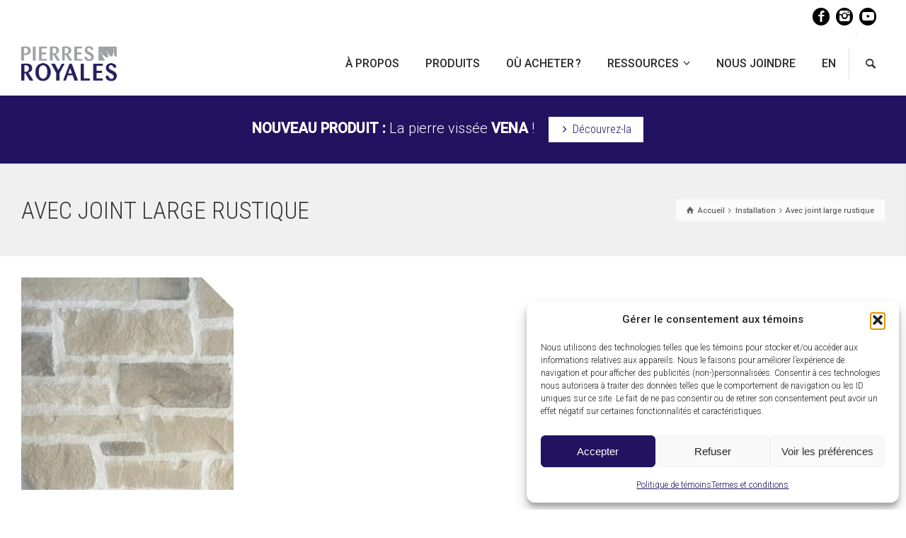

--- FILE ---
content_type: text/html; charset=UTF-8
request_url: https://lespierresroyales.com/installation/d-6046-produits-installation-joint-large-rustique-1024x680/
body_size: 16967
content:
<!doctype html>
<html lang="fr-FR" class="no-js">
<head> 
<meta charset="UTF-8" />  
<meta name="viewport" content="width=device-width, initial-scale=1, maximum-scale=1">
 
<meta name='robots' content='index, follow, max-image-preview:large, max-snippet:-1, max-video-preview:-1' />

<!-- Google Tag Manager for WordPress by gtm4wp.com -->
<script data-cfasync="false" data-pagespeed-no-defer>
	var gtm4wp_datalayer_name = "dataLayer";
	var dataLayer = dataLayer || [];
</script>
<!-- End Google Tag Manager for WordPress by gtm4wp.com --><script type="text/javascript">/*<![CDATA[ */ var html = document.getElementsByTagName("html")[0]; html.className = html.className.replace("no-js", "js"); window.onerror=function(e,f){var body = document.getElementsByTagName("body")[0]; body.className = body.className.replace("rt-loading", ""); var e_file = document.createElement("a");e_file.href = f;console.log( e );console.log( e_file.pathname );}/* ]]>*/</script>

	<!-- This site is optimized with the Yoast SEO plugin v26.8 - https://yoast.com/product/yoast-seo-wordpress/ -->
	<title>Avec joint large rustique | Les Pierres Royales</title>
	<link rel="canonical" href="https://lespierresroyales.com/installation/d-6046-produits-installation-joint-large-rustique-1024x680/" />
	<meta name="twitter:card" content="summary_large_image" />
	<meta name="twitter:title" content="Avec joint large rustique | Les Pierres Royales" />
	<meta name="twitter:image" content="https://lespierresroyales.com/wp-content/uploads/2021/06/D-6046-Produits-Installation-Joint-large-rustique-1024X680.jpg" />
	<script type="application/ld+json" class="yoast-schema-graph">{"@context":"https://schema.org","@graph":[{"@type":"WebPage","@id":"https://lespierresroyales.com/installation/d-6046-produits-installation-joint-large-rustique-1024x680/","url":"https://lespierresroyales.com/installation/d-6046-produits-installation-joint-large-rustique-1024x680/","name":"Avec joint large rustique | Les Pierres Royales","isPartOf":{"@id":"https://lespierresroyales.com/#website"},"primaryImageOfPage":{"@id":"https://lespierresroyales.com/installation/d-6046-produits-installation-joint-large-rustique-1024x680/#primaryimage"},"image":{"@id":"https://lespierresroyales.com/installation/d-6046-produits-installation-joint-large-rustique-1024x680/#primaryimage"},"thumbnailUrl":"https://lespierresroyales.com/wp-content/uploads/2021/06/D-6046-Produits-Installation-Joint-large-rustique-1024X680.jpg","datePublished":"2021-06-01T17:24:31+00:00","dateModified":"2021-06-01T17:26:12+00:00","breadcrumb":{"@id":"https://lespierresroyales.com/installation/d-6046-produits-installation-joint-large-rustique-1024x680/#breadcrumb"},"inLanguage":"fr-FR","potentialAction":[{"@type":"ReadAction","target":["https://lespierresroyales.com/installation/d-6046-produits-installation-joint-large-rustique-1024x680/"]}]},{"@type":"ImageObject","inLanguage":"fr-FR","@id":"https://lespierresroyales.com/installation/d-6046-produits-installation-joint-large-rustique-1024x680/#primaryimage","url":"https://lespierresroyales.com/wp-content/uploads/2021/06/D-6046-Produits-Installation-Joint-large-rustique-1024X680.jpg","contentUrl":"https://lespierresroyales.com/wp-content/uploads/2021/06/D-6046-Produits-Installation-Joint-large-rustique-1024X680.jpg","width":800,"height":800,"caption":"Avec joint large rustique"},{"@type":"BreadcrumbList","@id":"https://lespierresroyales.com/installation/d-6046-produits-installation-joint-large-rustique-1024x680/#breadcrumb","itemListElement":[{"@type":"ListItem","position":1,"name":"Accueil","item":"https://lespierresroyales.com/"},{"@type":"ListItem","position":2,"name":"Installation","item":"https://lespierresroyales.com/installation/"},{"@type":"ListItem","position":3,"name":"Avec joint large rustique"}]},{"@type":"WebSite","@id":"https://lespierresroyales.com/#website","url":"https://lespierresroyales.com/","name":"Les Pierres Royales","description":"Fabricant de Pierres Décoratives | Intérieur-Extérieur","publisher":{"@id":"https://lespierresroyales.com/#organization"},"potentialAction":[{"@type":"SearchAction","target":{"@type":"EntryPoint","urlTemplate":"https://lespierresroyales.com/?s={search_term_string}"},"query-input":{"@type":"PropertyValueSpecification","valueRequired":true,"valueName":"search_term_string"}}],"inLanguage":"fr-FR"},{"@type":"Organization","@id":"https://lespierresroyales.com/#organization","name":"Les Pierres Royales","url":"https://lespierresroyales.com/","logo":{"@type":"ImageObject","inLanguage":"fr-FR","@id":"https://lespierresroyales.com/#/schema/logo/image/","url":"https://lespierresroyales.com/wp-content/uploads/2017/03/Pierres-Royales.png","contentUrl":"https://lespierresroyales.com/wp-content/uploads/2017/03/Pierres-Royales.png","width":370,"height":135,"caption":"Les Pierres Royales"},"image":{"@id":"https://lespierresroyales.com/#/schema/logo/image/"},"sameAs":["https://www.facebook.com/Les-Pierres-Royales-276356251910/"]}]}</script>
	<!-- / Yoast SEO plugin. -->


<link rel='dns-prefetch' href='//fonts.googleapis.com' />
<link rel="alternate" type="application/rss+xml" title="Les Pierres Royales &raquo; Flux" href="https://lespierresroyales.com/feed/" />
<link rel="alternate" type="application/rss+xml" title="Les Pierres Royales &raquo; Flux des commentaires" href="https://lespierresroyales.com/comments/feed/" />
<link rel="alternate" title="oEmbed (JSON)" type="application/json+oembed" href="https://lespierresroyales.com/wp-json/oembed/1.0/embed?url=https%3A%2F%2Flespierresroyales.com%2Finstallation%2Fd-6046-produits-installation-joint-large-rustique-1024x680%2F" />
<link rel="alternate" title="oEmbed (XML)" type="text/xml+oembed" href="https://lespierresroyales.com/wp-json/oembed/1.0/embed?url=https%3A%2F%2Flespierresroyales.com%2Finstallation%2Fd-6046-produits-installation-joint-large-rustique-1024x680%2F&#038;format=xml" />
<style id='wp-img-auto-sizes-contain-inline-css' type='text/css'>
img:is([sizes=auto i],[sizes^="auto," i]){contain-intrinsic-size:3000px 1500px}
/*# sourceURL=wp-img-auto-sizes-contain-inline-css */
</style>

<style id='wp-emoji-styles-inline-css' type='text/css'>

	img.wp-smiley, img.emoji {
		display: inline !important;
		border: none !important;
		box-shadow: none !important;
		height: 1em !important;
		width: 1em !important;
		margin: 0 0.07em !important;
		vertical-align: -0.1em !important;
		background: none !important;
		padding: 0 !important;
	}
/*# sourceURL=wp-emoji-styles-inline-css */
</style>
<link rel='stylesheet' id='wp-block-library-css' href='https://lespierresroyales.com/wp-includes/css/dist/block-library/style.min.css?ver=6.9' type='text/css' media='all' />
<style id='global-styles-inline-css' type='text/css'>
:root{--wp--preset--aspect-ratio--square: 1;--wp--preset--aspect-ratio--4-3: 4/3;--wp--preset--aspect-ratio--3-4: 3/4;--wp--preset--aspect-ratio--3-2: 3/2;--wp--preset--aspect-ratio--2-3: 2/3;--wp--preset--aspect-ratio--16-9: 16/9;--wp--preset--aspect-ratio--9-16: 9/16;--wp--preset--color--black: #000000;--wp--preset--color--cyan-bluish-gray: #abb8c3;--wp--preset--color--white: #ffffff;--wp--preset--color--pale-pink: #f78da7;--wp--preset--color--vivid-red: #cf2e2e;--wp--preset--color--luminous-vivid-orange: #ff6900;--wp--preset--color--luminous-vivid-amber: #fcb900;--wp--preset--color--light-green-cyan: #7bdcb5;--wp--preset--color--vivid-green-cyan: #00d084;--wp--preset--color--pale-cyan-blue: #8ed1fc;--wp--preset--color--vivid-cyan-blue: #0693e3;--wp--preset--color--vivid-purple: #9b51e0;--wp--preset--gradient--vivid-cyan-blue-to-vivid-purple: linear-gradient(135deg,rgb(6,147,227) 0%,rgb(155,81,224) 100%);--wp--preset--gradient--light-green-cyan-to-vivid-green-cyan: linear-gradient(135deg,rgb(122,220,180) 0%,rgb(0,208,130) 100%);--wp--preset--gradient--luminous-vivid-amber-to-luminous-vivid-orange: linear-gradient(135deg,rgb(252,185,0) 0%,rgb(255,105,0) 100%);--wp--preset--gradient--luminous-vivid-orange-to-vivid-red: linear-gradient(135deg,rgb(255,105,0) 0%,rgb(207,46,46) 100%);--wp--preset--gradient--very-light-gray-to-cyan-bluish-gray: linear-gradient(135deg,rgb(238,238,238) 0%,rgb(169,184,195) 100%);--wp--preset--gradient--cool-to-warm-spectrum: linear-gradient(135deg,rgb(74,234,220) 0%,rgb(151,120,209) 20%,rgb(207,42,186) 40%,rgb(238,44,130) 60%,rgb(251,105,98) 80%,rgb(254,248,76) 100%);--wp--preset--gradient--blush-light-purple: linear-gradient(135deg,rgb(255,206,236) 0%,rgb(152,150,240) 100%);--wp--preset--gradient--blush-bordeaux: linear-gradient(135deg,rgb(254,205,165) 0%,rgb(254,45,45) 50%,rgb(107,0,62) 100%);--wp--preset--gradient--luminous-dusk: linear-gradient(135deg,rgb(255,203,112) 0%,rgb(199,81,192) 50%,rgb(65,88,208) 100%);--wp--preset--gradient--pale-ocean: linear-gradient(135deg,rgb(255,245,203) 0%,rgb(182,227,212) 50%,rgb(51,167,181) 100%);--wp--preset--gradient--electric-grass: linear-gradient(135deg,rgb(202,248,128) 0%,rgb(113,206,126) 100%);--wp--preset--gradient--midnight: linear-gradient(135deg,rgb(2,3,129) 0%,rgb(40,116,252) 100%);--wp--preset--font-size--small: 13px;--wp--preset--font-size--medium: 20px;--wp--preset--font-size--large: 36px;--wp--preset--font-size--x-large: 42px;--wp--preset--spacing--20: 0.44rem;--wp--preset--spacing--30: 0.67rem;--wp--preset--spacing--40: 1rem;--wp--preset--spacing--50: 1.5rem;--wp--preset--spacing--60: 2.25rem;--wp--preset--spacing--70: 3.38rem;--wp--preset--spacing--80: 5.06rem;--wp--preset--shadow--natural: 6px 6px 9px rgba(0, 0, 0, 0.2);--wp--preset--shadow--deep: 12px 12px 50px rgba(0, 0, 0, 0.4);--wp--preset--shadow--sharp: 6px 6px 0px rgba(0, 0, 0, 0.2);--wp--preset--shadow--outlined: 6px 6px 0px -3px rgb(255, 255, 255), 6px 6px rgb(0, 0, 0);--wp--preset--shadow--crisp: 6px 6px 0px rgb(0, 0, 0);}:where(.is-layout-flex){gap: 0.5em;}:where(.is-layout-grid){gap: 0.5em;}body .is-layout-flex{display: flex;}.is-layout-flex{flex-wrap: wrap;align-items: center;}.is-layout-flex > :is(*, div){margin: 0;}body .is-layout-grid{display: grid;}.is-layout-grid > :is(*, div){margin: 0;}:where(.wp-block-columns.is-layout-flex){gap: 2em;}:where(.wp-block-columns.is-layout-grid){gap: 2em;}:where(.wp-block-post-template.is-layout-flex){gap: 1.25em;}:where(.wp-block-post-template.is-layout-grid){gap: 1.25em;}.has-black-color{color: var(--wp--preset--color--black) !important;}.has-cyan-bluish-gray-color{color: var(--wp--preset--color--cyan-bluish-gray) !important;}.has-white-color{color: var(--wp--preset--color--white) !important;}.has-pale-pink-color{color: var(--wp--preset--color--pale-pink) !important;}.has-vivid-red-color{color: var(--wp--preset--color--vivid-red) !important;}.has-luminous-vivid-orange-color{color: var(--wp--preset--color--luminous-vivid-orange) !important;}.has-luminous-vivid-amber-color{color: var(--wp--preset--color--luminous-vivid-amber) !important;}.has-light-green-cyan-color{color: var(--wp--preset--color--light-green-cyan) !important;}.has-vivid-green-cyan-color{color: var(--wp--preset--color--vivid-green-cyan) !important;}.has-pale-cyan-blue-color{color: var(--wp--preset--color--pale-cyan-blue) !important;}.has-vivid-cyan-blue-color{color: var(--wp--preset--color--vivid-cyan-blue) !important;}.has-vivid-purple-color{color: var(--wp--preset--color--vivid-purple) !important;}.has-black-background-color{background-color: var(--wp--preset--color--black) !important;}.has-cyan-bluish-gray-background-color{background-color: var(--wp--preset--color--cyan-bluish-gray) !important;}.has-white-background-color{background-color: var(--wp--preset--color--white) !important;}.has-pale-pink-background-color{background-color: var(--wp--preset--color--pale-pink) !important;}.has-vivid-red-background-color{background-color: var(--wp--preset--color--vivid-red) !important;}.has-luminous-vivid-orange-background-color{background-color: var(--wp--preset--color--luminous-vivid-orange) !important;}.has-luminous-vivid-amber-background-color{background-color: var(--wp--preset--color--luminous-vivid-amber) !important;}.has-light-green-cyan-background-color{background-color: var(--wp--preset--color--light-green-cyan) !important;}.has-vivid-green-cyan-background-color{background-color: var(--wp--preset--color--vivid-green-cyan) !important;}.has-pale-cyan-blue-background-color{background-color: var(--wp--preset--color--pale-cyan-blue) !important;}.has-vivid-cyan-blue-background-color{background-color: var(--wp--preset--color--vivid-cyan-blue) !important;}.has-vivid-purple-background-color{background-color: var(--wp--preset--color--vivid-purple) !important;}.has-black-border-color{border-color: var(--wp--preset--color--black) !important;}.has-cyan-bluish-gray-border-color{border-color: var(--wp--preset--color--cyan-bluish-gray) !important;}.has-white-border-color{border-color: var(--wp--preset--color--white) !important;}.has-pale-pink-border-color{border-color: var(--wp--preset--color--pale-pink) !important;}.has-vivid-red-border-color{border-color: var(--wp--preset--color--vivid-red) !important;}.has-luminous-vivid-orange-border-color{border-color: var(--wp--preset--color--luminous-vivid-orange) !important;}.has-luminous-vivid-amber-border-color{border-color: var(--wp--preset--color--luminous-vivid-amber) !important;}.has-light-green-cyan-border-color{border-color: var(--wp--preset--color--light-green-cyan) !important;}.has-vivid-green-cyan-border-color{border-color: var(--wp--preset--color--vivid-green-cyan) !important;}.has-pale-cyan-blue-border-color{border-color: var(--wp--preset--color--pale-cyan-blue) !important;}.has-vivid-cyan-blue-border-color{border-color: var(--wp--preset--color--vivid-cyan-blue) !important;}.has-vivid-purple-border-color{border-color: var(--wp--preset--color--vivid-purple) !important;}.has-vivid-cyan-blue-to-vivid-purple-gradient-background{background: var(--wp--preset--gradient--vivid-cyan-blue-to-vivid-purple) !important;}.has-light-green-cyan-to-vivid-green-cyan-gradient-background{background: var(--wp--preset--gradient--light-green-cyan-to-vivid-green-cyan) !important;}.has-luminous-vivid-amber-to-luminous-vivid-orange-gradient-background{background: var(--wp--preset--gradient--luminous-vivid-amber-to-luminous-vivid-orange) !important;}.has-luminous-vivid-orange-to-vivid-red-gradient-background{background: var(--wp--preset--gradient--luminous-vivid-orange-to-vivid-red) !important;}.has-very-light-gray-to-cyan-bluish-gray-gradient-background{background: var(--wp--preset--gradient--very-light-gray-to-cyan-bluish-gray) !important;}.has-cool-to-warm-spectrum-gradient-background{background: var(--wp--preset--gradient--cool-to-warm-spectrum) !important;}.has-blush-light-purple-gradient-background{background: var(--wp--preset--gradient--blush-light-purple) !important;}.has-blush-bordeaux-gradient-background{background: var(--wp--preset--gradient--blush-bordeaux) !important;}.has-luminous-dusk-gradient-background{background: var(--wp--preset--gradient--luminous-dusk) !important;}.has-pale-ocean-gradient-background{background: var(--wp--preset--gradient--pale-ocean) !important;}.has-electric-grass-gradient-background{background: var(--wp--preset--gradient--electric-grass) !important;}.has-midnight-gradient-background{background: var(--wp--preset--gradient--midnight) !important;}.has-small-font-size{font-size: var(--wp--preset--font-size--small) !important;}.has-medium-font-size{font-size: var(--wp--preset--font-size--medium) !important;}.has-large-font-size{font-size: var(--wp--preset--font-size--large) !important;}.has-x-large-font-size{font-size: var(--wp--preset--font-size--x-large) !important;}
/*# sourceURL=global-styles-inline-css */
</style>

<style id='classic-theme-styles-inline-css' type='text/css'>
/*! This file is auto-generated */
.wp-block-button__link{color:#fff;background-color:#32373c;border-radius:9999px;box-shadow:none;text-decoration:none;padding:calc(.667em + 2px) calc(1.333em + 2px);font-size:1.125em}.wp-block-file__button{background:#32373c;color:#fff;text-decoration:none}
/*# sourceURL=/wp-includes/css/classic-themes.min.css */
</style>
<link rel='stylesheet' id='contact-form-7-css' href='https://lespierresroyales.com/wp-content/plugins/contact-form-7/includes/css/styles.css?ver=6.1.4' type='text/css' media='all' />
<link rel='stylesheet' id='wpsl-styles-css' href='https://lespierresroyales.com/wp-content/plugins/wp-store-locator/css/styles.min.css?ver=2.2.261' type='text/css' media='all' />
<link rel='stylesheet' id='wpml-legacy-vertical-list-0-css' href='https://lespierresroyales.com/wp-content/plugins/sitepress-multilingual-cms/templates/language-switchers/legacy-list-vertical/style.min.css?ver=1' type='text/css' media='all' />
<style id='wpml-legacy-vertical-list-0-inline-css' type='text/css'>
.wpml-ls-statics-shortcode_actions{background-color:#eeeeee;}.wpml-ls-statics-shortcode_actions, .wpml-ls-statics-shortcode_actions .wpml-ls-sub-menu, .wpml-ls-statics-shortcode_actions a {border-color:#cdcdcd;}.wpml-ls-statics-shortcode_actions a, .wpml-ls-statics-shortcode_actions .wpml-ls-sub-menu a, .wpml-ls-statics-shortcode_actions .wpml-ls-sub-menu a:link, .wpml-ls-statics-shortcode_actions li:not(.wpml-ls-current-language) .wpml-ls-link, .wpml-ls-statics-shortcode_actions li:not(.wpml-ls-current-language) .wpml-ls-link:link {color:#444444;background-color:#ffffff;}.wpml-ls-statics-shortcode_actions .wpml-ls-sub-menu a:hover,.wpml-ls-statics-shortcode_actions .wpml-ls-sub-menu a:focus, .wpml-ls-statics-shortcode_actions .wpml-ls-sub-menu a:link:hover, .wpml-ls-statics-shortcode_actions .wpml-ls-sub-menu a:link:focus {color:#000000;background-color:#eeeeee;}.wpml-ls-statics-shortcode_actions .wpml-ls-current-language > a {color:#444444;background-color:#ffffff;}.wpml-ls-statics-shortcode_actions .wpml-ls-current-language:hover>a, .wpml-ls-statics-shortcode_actions .wpml-ls-current-language>a:focus {color:#000000;background-color:#eeeeee;}
/*# sourceURL=wpml-legacy-vertical-list-0-inline-css */
</style>
<link rel='stylesheet' id='wpml-menu-item-0-css' href='https://lespierresroyales.com/wp-content/plugins/sitepress-multilingual-cms/templates/language-switchers/menu-item/style.min.css?ver=1' type='text/css' media='all' />
<link rel='stylesheet' id='cmplz-general-css' href='https://lespierresroyales.com/wp-content/plugins/complianz-gdpr/assets/css/cookieblocker.min.css?ver=1767922465' type='text/css' media='all' />
<link rel='stylesheet' id='bootstrap-css' href='https://lespierresroyales.com/wp-content/themes/rttheme19/css/layout3/bootstrap.css?ver=2.18.2' type='text/css' media='all' />
<link rel='stylesheet' id='theme-style-all-css' href='https://lespierresroyales.com/wp-content/themes/rttheme19/css/layout3/style.css?ver=2.18.2' type='text/css' media='all' />
<link rel='stylesheet' id='mediaelement-skin-css' href='https://lespierresroyales.com/wp-content/themes/rttheme19/css/mejs-skin.css?ver=2.18.2' type='text/css' media='all' />
<link rel='stylesheet' id='fontello-css' href='https://lespierresroyales.com/wp-content/themes/rttheme19/css/fontello/css/fontello.css?ver=2.18.2' type='text/css' media='all' />
<link rel='stylesheet' id='jquery-owl-carousel-css' href='https://lespierresroyales.com/wp-content/themes/rttheme19/css/owl-carousel.css?ver=2.18.2' type='text/css' media='all' />
<link rel='stylesheet' id='lightgallery-css' href='https://lespierresroyales.com/wp-content/themes/rttheme19/css/lightbox/lightgallery.min.css?ver=2.18.2' type='text/css' media='all' />
<link rel='stylesheet' id='theme-style-css' href='https://lespierresroyales.com/wp-content/themes/rttheme19-child/style.css?ver=6.9' type='text/css' media='all' />
<link rel='stylesheet' id='theme-dynamic-css' href='https://lespierresroyales.com/wp-content/uploads/rttheme19/dynamic-style.css?ver=260130130650' type='text/css' media='all' />
<link rel='stylesheet' id='rt-google-fonts-css' href='//fonts.googleapis.com/css?family=Roboto+Condensed%3A300%2Cregular%7CRoboto%3A300%2C500&#038;subset=latin%2Clatin-ext%2Cgreek&#038;ver=1.0.0' type='text/css' media='all' />
<script type="text/javascript" src="https://lespierresroyales.com/wp-includes/js/jquery/jquery.min.js?ver=3.7.1" id="jquery-core-js"></script>
<script type="text/javascript" src="https://lespierresroyales.com/wp-includes/js/jquery/jquery-migrate.min.js?ver=3.4.1" id="jquery-migrate-js"></script>
<script type="text/javascript" src="//lespierresroyales.com/wp-content/plugins/revslider/sr6/assets/js/rbtools.min.js?ver=6.7.40" async id="tp-tools-js"></script>
<script type="text/javascript" src="//lespierresroyales.com/wp-content/plugins/revslider/sr6/assets/js/rs6.min.js?ver=6.7.40" async id="revmin-js"></script>
<script type="text/javascript" src="https://lespierresroyales.com/wp-content/themes/rttheme19/js/pace.js?ver=2.18.2" id="pace-js"></script>
<script type="text/javascript" src="https://lespierresroyales.com/wp-content/themes/rttheme19/js/modernizr.min.js?ver=2.18.2" id="modernizr-js"></script>
<script></script><link rel="https://api.w.org/" href="https://lespierresroyales.com/wp-json/" /><link rel="alternate" title="JSON" type="application/json" href="https://lespierresroyales.com/wp-json/wp/v2/media/4828" /><link rel="EditURI" type="application/rsd+xml" title="RSD" href="https://lespierresroyales.com/xmlrpc.php?rsd" />
<meta name="generator" content="WordPress 6.9" />
<link rel='shortlink' href='https://lespierresroyales.com/?p=4828' />
<meta name="generator" content="WPML ver:4.8.6 stt:1,4;" />
<!-- Stream WordPress user activity plugin v4.1.1 -->
			<style>.cmplz-hidden {
					display: none !important;
				}</style>
<!-- Google Tag Manager for WordPress by gtm4wp.com -->
<!-- GTM Container placement set to automatic -->
<script data-cfasync="false" data-pagespeed-no-defer type="text/javascript">
	var dataLayer_content = {"pagePostType":"attachment","pagePostType2":"single-attachment","pagePostAuthor":"Les Pierres Royales"};
	dataLayer.push( dataLayer_content );
</script>
<script data-cfasync="false" data-pagespeed-no-defer type="text/javascript">
(function(w,d,s,l,i){w[l]=w[l]||[];w[l].push({'gtm.start':
new Date().getTime(),event:'gtm.js'});var f=d.getElementsByTagName(s)[0],
j=d.createElement(s),dl=l!='dataLayer'?'&l='+l:'';j.async=true;j.src=
'//www.googletagmanager.com/gtm.js?id='+i+dl;f.parentNode.insertBefore(j,f);
})(window,document,'script','dataLayer','GTM-5QZNL735');
</script>
<!-- End Google Tag Manager for WordPress by gtm4wp.com -->
<!--[if lt IE 9]><script src="https://lespierresroyales.com/wp-content/themes/rttheme19/js/html5shiv.min.js"></script><![endif]-->
<!--[if gte IE 9]> <style type="text/css"> .gradient { filter: none; } </style> <![endif]-->

<!--Child Theme:Yes Theme Version:2.18.2 Plugin Version:2.18-->
<meta name="generator" content="Powered by WPBakery Page Builder - drag and drop page builder for WordPress."/>
<meta name="generator" content="Powered by Slider Revolution 6.7.40 - responsive, Mobile-Friendly Slider Plugin for WordPress with comfortable drag and drop interface." />
<meta name="google-site-verification" content="d22LMw0rLz1GEPTcl-50u4IlMmjozbAwzXr25Nmv2FI" /><link rel="icon" href="https://lespierresroyales.com/wp-content/uploads/2017/02/cropped-favicon-1-32x32.png" sizes="32x32" />
<link rel="icon" href="https://lespierresroyales.com/wp-content/uploads/2017/02/cropped-favicon-1-192x192.png" sizes="192x192" />
<link rel="apple-touch-icon" href="https://lespierresroyales.com/wp-content/uploads/2017/02/cropped-favicon-1-180x180.png" />
<meta name="msapplication-TileImage" content="https://lespierresroyales.com/wp-content/uploads/2017/02/cropped-favicon-1-270x270.png" />
<script>function setREVStartSize(e){
			//window.requestAnimationFrame(function() {
				window.RSIW = window.RSIW===undefined ? window.innerWidth : window.RSIW;
				window.RSIH = window.RSIH===undefined ? window.innerHeight : window.RSIH;
				try {
					var pw = document.getElementById(e.c).parentNode.offsetWidth,
						newh;
					pw = pw===0 || isNaN(pw) || (e.l=="fullwidth" || e.layout=="fullwidth") ? window.RSIW : pw;
					e.tabw = e.tabw===undefined ? 0 : parseInt(e.tabw);
					e.thumbw = e.thumbw===undefined ? 0 : parseInt(e.thumbw);
					e.tabh = e.tabh===undefined ? 0 : parseInt(e.tabh);
					e.thumbh = e.thumbh===undefined ? 0 : parseInt(e.thumbh);
					e.tabhide = e.tabhide===undefined ? 0 : parseInt(e.tabhide);
					e.thumbhide = e.thumbhide===undefined ? 0 : parseInt(e.thumbhide);
					e.mh = e.mh===undefined || e.mh=="" || e.mh==="auto" ? 0 : parseInt(e.mh,0);
					if(e.layout==="fullscreen" || e.l==="fullscreen")
						newh = Math.max(e.mh,window.RSIH);
					else{
						e.gw = Array.isArray(e.gw) ? e.gw : [e.gw];
						for (var i in e.rl) if (e.gw[i]===undefined || e.gw[i]===0) e.gw[i] = e.gw[i-1];
						e.gh = e.el===undefined || e.el==="" || (Array.isArray(e.el) && e.el.length==0)? e.gh : e.el;
						e.gh = Array.isArray(e.gh) ? e.gh : [e.gh];
						for (var i in e.rl) if (e.gh[i]===undefined || e.gh[i]===0) e.gh[i] = e.gh[i-1];
											
						var nl = new Array(e.rl.length),
							ix = 0,
							sl;
						e.tabw = e.tabhide>=pw ? 0 : e.tabw;
						e.thumbw = e.thumbhide>=pw ? 0 : e.thumbw;
						e.tabh = e.tabhide>=pw ? 0 : e.tabh;
						e.thumbh = e.thumbhide>=pw ? 0 : e.thumbh;
						for (var i in e.rl) nl[i] = e.rl[i]<window.RSIW ? 0 : e.rl[i];
						sl = nl[0];
						for (var i in nl) if (sl>nl[i] && nl[i]>0) { sl = nl[i]; ix=i;}
						var m = pw>(e.gw[ix]+e.tabw+e.thumbw) ? 1 : (pw-(e.tabw+e.thumbw)) / (e.gw[ix]);
						newh =  (e.gh[ix] * m) + (e.tabh + e.thumbh);
					}
					var el = document.getElementById(e.c);
					if (el!==null && el) el.style.height = newh+"px";
					el = document.getElementById(e.c+"_wrapper");
					if (el!==null && el) {
						el.style.height = newh+"px";
						el.style.display = "block";
					}
				} catch(e){
					console.log("Failure at Presize of Slider:" + e)
				}
			//});
		  };</script>
		<style type="text/css" id="wp-custom-css">
			div#cmplz-document.cmplz-document.cookie-statement.cmplz-document-ca {
	max-width:100%;
}
.cmplz-marketing .cmplz-manage-consent { 
	display:none; 
}
.customselect {
    background-color: rgba(0, 0, 0, 0.02);
	    font-size: 14px;
	    font-family: arial;
}
.img-textures{
	max-width:100%;
}		</style>
		<noscript><style> .wpb_animate_when_almost_visible { opacity: 1; }</style></noscript><link rel='stylesheet' id='rs-plugin-settings-css' href='//lespierresroyales.com/wp-content/plugins/revslider/sr6/assets/css/rs6.css?ver=6.7.40' type='text/css' media='all' />
<style id='rs-plugin-settings-inline-css' type='text/css'>
#rs-demo-id {}
/*# sourceURL=rs-plugin-settings-inline-css */
</style>
</head>
<body data-cmplz=1 class="attachment wp-singular attachment-template-default attachmentid-4828 attachment-jpeg wp-embed-responsive wp-theme-rttheme19 wp-child-theme-rttheme19-child  layout3 wpb-js-composer js-comp-ver-8.7.2 vc_responsive">

<script type="text/javascript">
var __s = 'lightbeans-platform', __c = 'script', __d =
document, __p = __d.location.protocol;
if(!__d.getElementById(__s)) {
var __e = __d.createElement(__c); __e.id = __s;
__e.type = 'text/javascript'; __e.async = true;
__e.src = ('https:' === __p ? 'https://' : 'http://')
+
'cdn.lightbeans.com/js/t-platform/t-platform.min.js';
__d.body.appendChild(__e);
} else {
var ___e = __d.getElementById(__s); var __ev =
__d.createEvent('Event');
__ev.initEvent('__lb_reload_', true, true);
___e.dispatchEvent(__ev);
}
</script>
    
<!-- GTM Container placement set to automatic -->
<!-- Google Tag Manager (noscript) -->
				<noscript><iframe src="https://www.googletagmanager.com/ns.html?id=GTM-5QZNL735" height="0" width="0" style="display:none;visibility:hidden" aria-hidden="true"></iframe></noscript>
<!-- End Google Tag Manager (noscript) -->
<!-- background wrapper -->
<div id="container">   
 
		
	<div class="rt-top-bar fullwidth">
	<div class="top-bar-inner">
		<div class="top-bar-left">
					</div>
		<div class="top-bar-right">
			<div id="social_media_icons-4" class="topbar-widget widget widget_social_media_icons"><ul class="social_media"><li class="facebook"><a class="icon-facebook" target="_blank" href="https://www.facebook.com/Les-Pierres-Royales-276356251910" title="Facebook" rel="nofollow"><span>Facebook</span></a></li><li class="instagram"><a class="icon-instagram" target="_blank" href="https://www.instagram.com/lespierresroyales/" title="Instagram" rel="nofollow"><span>Instagram</span></a></li><li class="youtube-play"><a class="icon-youtube-play" target="_blank" href="https://www.youtube.com/channel/UCJbn15xQ6ORlqvAVSdEk63Q" title="YouTube" rel="nofollow"><span>YouTube</span></a></li></ul></div>		</div>
	</div>
</div>
 

				

	<header class="top-header fullwidth sticky">

				

		<div class="header-elements default">
		
			<!-- mobile menu button -->
			<div class="mobile-menu-button"><span></span><span></span><span></span></div>

			
			<!-- logo -->
			<div id="logo" class="site-logo">
            
                        <a href="https://lespierresroyales.com/" title="Les Pierres Royales"><img src="https://lespierresroyales.com/wp-content/uploads/2017/03/Pierres-Royales.png" alt="Les Pierres Royales" class="main_logo" width="370" height="135"></a> 	

            
            
			</div><!-- / end #logo -->


			<div class="header-right">
				<nav class="main-navigation"><ul id="navigation" class="menu"><li id='menu-item-2892' data-depth='0' class="menu-item menu-item-type-post_type menu-item-object-page"><a  title="À propos | Les Pierres Royales | Fabricant de Pierres Décoratives | Intérieur-Extérieur" href="https://lespierresroyales.com/a-propos/"><span>À propos</span></a> </li>
<li id='menu-item-2893' data-depth='0' class="menu-item menu-item-type-post_type menu-item-object-page"><a  title="Produits | Les Pierres Royales | Fabricant de Pierres Décoratives | Intérieur-Extérieur" href="https://lespierresroyales.com/produits/"><span>Produits</span></a> </li>
<li id='menu-item-5863' data-depth='0' class="menu-item menu-item-type-post_type menu-item-object-page"><a  title="Où acheter ? | Les Pierres Royales | Fabricant de Pierres Décoratives | Intérieur-Extérieur" href="https://lespierresroyales.com/ou-acheter/"><span>Où acheter ?</span></a> </li>
<li id='menu-item-5290' data-depth='0' class="menu-item menu-item-type-custom menu-item-object-custom menu-item-has-children"><a  href="#"><span>Ressources</span></a> 
<ul class="sub-menu">
<li id='menu-item-2895' data-depth='1' class="menu-item menu-item-type-post_type menu-item-object-page"><a  title="Guides et vidéos d&rsquo;installation | Les Pierres Royales | Fabricant de Pierres Décoratives | Intérieur-Extérieur" href="https://lespierresroyales.com/installation/">Guides et vidéos d&rsquo;installation</a> </li>
<li id='menu-item-2896' data-depth='1' class="menu-item menu-item-type-post_type menu-item-object-page"><a  title="Foire aux questions | Les Pierres Royales | Fabricant de Pierres Décoratives | Intérieur-Extérieur" href="https://lespierresroyales.com/faq/">FAQ</a> </li>
<li id='menu-item-5291' data-depth='1' class="menu-item menu-item-type-post_type menu-item-object-page"><a  title="Garantie | Les Pierres Royales | Fabricant de Pierres Décoratives | Intérieur-Extérieur" href="https://lespierresroyales.com/garantie/">Garantie</a> </li>
<li id='menu-item-6683' data-depth='1' class="menu-item menu-item-type-post_type menu-item-object-page"><a  href="https://lespierresroyales.com/textures-3d/">Textures 3D</a> </li>
<li id='menu-item-5293' data-depth='1' class="menu-item menu-item-type-post_type menu-item-object-page menu-item-privacy-policy"><a  title="Termes et conditions | Les Pierres Royales | Fabricant de Pierres Décoratives | Intérieur-Extérieur" href="https://lespierresroyales.com/termes-et-conditions/">Termes et conditions</a> </li>
<li id='menu-item-5292' data-depth='1' class="menu-item menu-item-type-post_type menu-item-object-page"><a  title="Politique de retour | Les Pierres Royales | Fabricant de Pierres Décoratives | Intérieur-Extérieur" href="https://lespierresroyales.com/politique-de-retour/">Politique de retour</a> </li>
</ul>
</li>
<li id='menu-item-2897' data-depth='0' class="menu-item menu-item-type-post_type menu-item-object-page"><a  title="Nous joindre | Les Pierres Royales | Fabricant de Pierres Décoratives | Intérieur-Extérieur" href="https://lespierresroyales.com/nous-joindre/"><span>Nous joindre</span></a> </li>
<li id='menu-item-wpml-ls-28-en' data-depth='0' class="menu-item-language menu-item wpml-ls-slot-28 wpml-ls-item wpml-ls-item-en wpml-ls-menu-item wpml-ls-first-item wpml-ls-last-item menu-item-type-wpml_ls_menu_item menu-item-object-wpml_ls_menu_item"><a  title="Passer à EN" href="https://lespierresroyales.com/en/installation/d-6046-produits-installation-joint-large-rustique-1024x680-2/"><span><span class="wpml-ls-native" lang="en">EN</span></span></a> </li>
</ul></nav>			<div id="tools">
				<ul>
					<li><a href="#" class="rt-wpml-menu-button" title="Switch the language"><span>fr</span></a></li>
<li><a href="#" class="rt-search-button" title="Search"><span class="icon-search"></span></a></li>
<li><a href="#" class="rt-menu-button"><span></span><span></span><span></span></a></li>
				</ul>
			</div><!-- / end .nav-buttons -->
					</div><!-- / end .header-right -->


					<!-- mobile menu -->
		<div class="mobile-nav">
				<!-- navigation holder -->
				<nav>
					<ul id="mobile-navigation" class="mobile-navigation-menu"><li id='mobile-menu-item-2892' data-depth='0' class="menu-item menu-item-type-post_type menu-item-object-page"><a  title="À propos | Les Pierres Royales | Fabricant de Pierres Décoratives | Intérieur-Extérieur" href="https://lespierresroyales.com/a-propos/"><span>À propos</span></a> </li>
<li id='mobile-menu-item-2893' data-depth='0' class="menu-item menu-item-type-post_type menu-item-object-page"><a  title="Produits | Les Pierres Royales | Fabricant de Pierres Décoratives | Intérieur-Extérieur" href="https://lespierresroyales.com/produits/"><span>Produits</span></a> </li>
<li id='mobile-menu-item-5863' data-depth='0' class="menu-item menu-item-type-post_type menu-item-object-page"><a  title="Où acheter ? | Les Pierres Royales | Fabricant de Pierres Décoratives | Intérieur-Extérieur" href="https://lespierresroyales.com/ou-acheter/"><span>Où acheter ?</span></a> </li>
<li id='mobile-menu-item-5290' data-depth='0' class="menu-item menu-item-type-custom menu-item-object-custom menu-item-has-children"><a  href="#"><span>Ressources</span></a> 
<ul class="sub-menu">
<li id='mobile-menu-item-2895' data-depth='1' class="menu-item menu-item-type-post_type menu-item-object-page"><a  title="Guides et vidéos d&rsquo;installation | Les Pierres Royales | Fabricant de Pierres Décoratives | Intérieur-Extérieur" href="https://lespierresroyales.com/installation/">Guides et vidéos d&rsquo;installation</a> </li>
<li id='mobile-menu-item-2896' data-depth='1' class="menu-item menu-item-type-post_type menu-item-object-page"><a  title="Foire aux questions | Les Pierres Royales | Fabricant de Pierres Décoratives | Intérieur-Extérieur" href="https://lespierresroyales.com/faq/">FAQ</a> </li>
<li id='mobile-menu-item-5291' data-depth='1' class="menu-item menu-item-type-post_type menu-item-object-page"><a  title="Garantie | Les Pierres Royales | Fabricant de Pierres Décoratives | Intérieur-Extérieur" href="https://lespierresroyales.com/garantie/">Garantie</a> </li>
<li id='mobile-menu-item-6683' data-depth='1' class="menu-item menu-item-type-post_type menu-item-object-page"><a  href="https://lespierresroyales.com/textures-3d/">Textures 3D</a> </li>
<li id='mobile-menu-item-5293' data-depth='1' class="menu-item menu-item-type-post_type menu-item-object-page menu-item-privacy-policy"><a  title="Termes et conditions | Les Pierres Royales | Fabricant de Pierres Décoratives | Intérieur-Extérieur" href="https://lespierresroyales.com/termes-et-conditions/">Termes et conditions</a> </li>
<li id='mobile-menu-item-5292' data-depth='1' class="menu-item menu-item-type-post_type menu-item-object-page"><a  title="Politique de retour | Les Pierres Royales | Fabricant de Pierres Décoratives | Intérieur-Extérieur" href="https://lespierresroyales.com/politique-de-retour/">Politique de retour</a> </li>
</ul>
</li>
<li id='mobile-menu-item-2897' data-depth='0' class="menu-item menu-item-type-post_type menu-item-object-page"><a  title="Nous joindre | Les Pierres Royales | Fabricant de Pierres Décoratives | Intérieur-Extérieur" href="https://lespierresroyales.com/nous-joindre/"><span>Nous joindre</span></a> </li>
<li id='mobile-menu-item-wpml-ls-28-en' data-depth='0' class="menu-item-language menu-item wpml-ls-slot-28 wpml-ls-item wpml-ls-item-en wpml-ls-menu-item wpml-ls-first-item wpml-ls-last-item menu-item-type-wpml_ls_menu_item menu-item-object-wpml_ls_menu_item"><a  title="Passer à EN" href="https://lespierresroyales.com/en/installation/d-6046-produits-installation-joint-large-rustique-1024x680-2/"><span><span class="wpml-ls-native" lang="en">EN</span></span></a> </li>
</ul>				</nav>
		</div>
		
		</div>
	</header>
    <div id="venastones">
		<span style="font-size:20px;text-transform:uppercase;font-weight:600;">Nouveau&nbsp;produit&nbsp;: </span> La&nbsp;pierre&nbsp;vissée&nbsp;<strong>VENA</strong>&nbsp;!
		<a href="https://venastones.ca/" target="_blank" title="Découvrez-la" class="heading-font venastones" style=""><span class="icon-angle-right"></span>Découvrez-la</a>
</div>
	<!-- main contents -->
	<div id="main_content">

	
<div class="content_row row sub_page_header fullwidth default-style" style="background-color: #f0f0f0;">
	
	<div class="content_row_wrapper underlap default" ><div class="col col-sm-12"><div class="breadcrumb"><ol itemscope itemtype="https://schema.org/BreadcrumbList">
<li itemprop="itemListElement" itemscope itemtype="https://schema.org/ListItem">
<a itemprop="item" typeof="WebPage" class="icon-home" href="https://lespierresroyales.com"><span itemprop="name">Accueil</span></a>
<meta itemprop="position" content="1"></li>
 <span class="icon-angle-right"></span> <li itemprop="itemListElement" itemscope itemtype="https://schema.org/ListItem">
<a itemprop="item" typeof="WebPage" class="" href="https://lespierresroyales.com/installation/"><span itemprop="name">Installation</span></a>
<meta itemprop="position" content="2"></li>
 <span class="icon-angle-right"></span> <li itemprop="itemListElement" itemscope itemtype="https://schema.org/ListItem">
<span itemprop="name">Avec joint large rustique</span>
<meta itemprop="position" content="3"></li>
</ol>
</div><section class="page-title"><h1>Avec joint large rustique</h1></section></div></div>
</div>

	
	 
	 

						
			
			<div  class="content_row default-style no-composer overlap fullwidth no-sidebar"><div class="content_row_wrapper clearfix "><div class="col col-sm-12 col-xs-12 ">
							
				
				<p class="attachment"><a href='https://lespierresroyales.com/wp-content/uploads/2021/06/D-6046-Produits-Installation-Joint-large-rustique-1024X680.jpg'><img fetchpriority="high" decoding="async" width="300" height="300" src="https://lespierresroyales.com/wp-content/uploads/2021/06/D-6046-Produits-Installation-Joint-large-rustique-1024X680-300x300.jpg" class="attachment-medium size-medium" alt="Avec joint large rustique" srcset="https://lespierresroyales.com/wp-content/uploads/2021/06/D-6046-Produits-Installation-Joint-large-rustique-1024X680-300x300.jpg 300w, https://lespierresroyales.com/wp-content/uploads/2021/06/D-6046-Produits-Installation-Joint-large-rustique-1024X680-150x150.jpg 150w, https://lespierresroyales.com/wp-content/uploads/2021/06/D-6046-Produits-Installation-Joint-large-rustique-1024X680-768x768.jpg 768w, https://lespierresroyales.com/wp-content/uploads/2021/06/D-6046-Produits-Installation-Joint-large-rustique-1024X680.jpg 800w" sizes="(max-width: 300px) 100vw, 300px" /></a></p>
							

			</div></div></div>

			

				

	 
		


</div><!-- / end #main_content -->

<!-- footer -->
<footer id="footer" class="clearfix footer" data-footer="">
	<section class="footer_widgets content_row row clearfix footer border_grid fixed_heights footer_contents fullwidth"><div class="content_row_wrapper default clearfix"><div id="footer-column-1" class="col col-xs-12 col-sm-4 widgets_holder"><div id="text-2" class="footer_widget widget widget_text"><h5>LES PIERRES ROYALES</h5>			<div class="textwidget">Située à Varennes depuis plusieurs années, Les Pierres Royales est un fabricant de pierres décoratives (pierres collées) pour l’intérieur et l’extérieur.</div>
		</div></div><div id="footer-column-2" class="col col-xs-12 col-sm-4 widgets_holder"><div id="contact_info-3" class="footer_widget widget widget_contact_info"><h5>NOUS JOINDRE</h5><div class="with_icons style-1"><div><span class="icon icon-phone"></span><div>450.929.2259</div></div><div><span class="icon icon-mail-1"></span><div><a href="mailto:info@lespierresroyales.com">info@lespierresroyales.com</a></div></div></div></div></div><div id="footer-column-3" class="col col-xs-12 col-sm-4 widgets_holder"><div id="social_media_icons-2" class="footer_widget widget widget_social_media_icons"><ul class="social_media"><li class="facebook"><a class="icon-facebook" target="_blank" href="https://www.facebook.com/Les-Pierres-Royales-276356251910" title="Facebook" rel="nofollow"><span>Facebook</span></a></li><li class="instagram"><a class="icon-instagram" target="_blank" href="https://www.instagram.com/lespierresroyales/" title="Instagram" rel="nofollow"><span>Instagram</span></a></li><li class="youtube-play"><a class="icon-youtube-play" target="_blank" href="https://www.youtube.com/channel/UCJbn15xQ6ORlqvAVSdEk63Q" title="YouTube" rel="nofollow"><span>YouTube</span></a></li></ul></div></div></div></section><div class="content_row row clearfix footer_contents footer_info_bar fullwidth"><div class="content_row_wrapper default clearfix"><div class="col col-sm-12"><div class="copyright ">© 2017 LES PIERRES ROYALES. TOUS DROITS RÉSERVÉS. CONCEPTION WEB PAR <a href="https://kingcommunications.ca/?utm_source=lespierresroyales&utm_medium=footer&utm_campaign=francais" target="_blank">KING COMMUNICATIONS</a>.</div><ul id="footer-navigation" class="menu"><li id="menu-item-2979" class="menu-item menu-item-type-post_type menu-item-object-page menu-item-privacy-policy menu-item-2979"><a rel="privacy-policy" href="https://lespierresroyales.com/termes-et-conditions/">Termes et conditions</a></li>
</ul></div></div></div></footer><!-- / end #footer -->

</div><!-- / end #container --> 
<script>
  //Ridge Stone
  jQuery(".page-id-2852 .featured_image a[title='Ridge Stone'] > img,.page-id-2370 .featured_image a[title='Ridge Stone'] > img").hover(function() {
  jQuery(this).attr("src","/wp-content/uploads/2019/03/Ridge-Stone_Monaco-700x680.jpg"); 
  }, function(){
  jQuery(this).attr("src","/wp-content/uploads/2019/03/Ridge_Stone-Monaco-700x680.jpg");
	});
//Ledge Stone
  jQuery(".page-id-2852 .featured_image a[title='Ledge Stone'] > img,.page-id-2370 .featured_image a[title='Ledge Stone'] > img").hover(function() {
  jQuery(this).attr("src","/wp-content/uploads/2017/05/Produits1024X680-Ledge-Bala-700x680.jpg"); 
  }, function(){
  jQuery(this).attr("src","/wp-content/uploads/2017/04/ledge1-700x680.jpg");
	});
//Cobble Stone  
  jQuery(".page-id-2852 .featured_image a[title='Cobble Stone'] > img,.page-id-2370 .featured_image a[title='Cobble Stone'] > img").hover(function() {
  jQuery(this).attr("src","/wp-content/uploads/2025/05/D-6046-Photo_Thumb-mai_Cobble-Stone-Cendre.jpg"); 
  }, function(){
  jQuery(this).attr("src","/wp-content/uploads/2017/02/D-6046-Produits-CobbleStone-Cendre-1024X680-700x680.jpg");
	});
//Ledge Cobble Stone
  jQuery(".page-id-2852 .featured_image a[title='Ledge Cobble Stone'] > img,.page-id-2370 .featured_image a[title='Ledge Cobble Stone'] > img").hover(function() {
  jQuery(this).attr("src","/wp-content/uploads/2025/05/Ledge-Cobble-Everest-768x702.jpg"); 
  }, function(){
  jQuery(this).attr("src","/wp-content/uploads/2017/02/Ledge-Cobble-Everest-768x959.jpg");
	});	
//Field Stone
	  jQuery(".page-id-2852 .featured_image a[title='Field Stone'] > img,.page-id-2370 .featured_image a[title='Field Stone'] > img").hover(function() {
  jQuery(this).attr("src","/wp-content/uploads/2017/02/Produits-WEB-1024X680-FieldStone-Telluride-700x680.jpg"); 
  }, function(){
  jQuery(this).attr("src","/wp-content/uploads/2017/02/D-6046-Produits-FieldStone-Black-Forest-1024X680-700x680.jpg");
	});	
//Lime Stone
 jQuery(".page-id-2852 .featured_image a[title='Lime Stone 2.0'] > img,.page-id-2370 .featured_image a[title='Lime Stone 2.0'] > img").hover(function() {
  jQuery(this).attr("src","/wp-content/uploads/2025/05/LimeStone-Everest-800.jpg");
  }, function(){
  jQuery(this).attr("src","/wp-content/uploads/2017/02/Lime-Stone-Everest-scaled-700x700.jpg");
	});	
//Newport
 jQuery(".page-id-2852 .featured_image a[title='Newport'] > img,.page-id-2370 .featured_image a[title='Newport'] > img").hover(function() {
  jQuery(this).attr("src","/wp-content/uploads/2017/02/Produits-WEB-1024X680-Newport-cendre-700x680.jpg"); 
  }, function(){
  jQuery(this).attr("src","/wp-content/uploads/2017/02/Newport-Black-Rundle-1-scaled-700x700.jpg");
	});	
//CASTLE ROCK
 jQuery(".page-id-2852 .featured_image a[title='Castlerock'] > img,.page-id-2370 .featured_image a[title='Castlerock'] > img").hover(function() {
  jQuery(this).attr("src","/wp-content/uploads/2022/07/Pierre-Royale_Vena-Castlerock-Titanium-24-1-640x640.jpg"); 
  }, function(){
  jQuery(this).attr("src","/wp-content/uploads/2022/07/PierresRoyales_VenaCastelRockTitanium_Principale-scaled-700x700.jpg");
	});		
//Liverpool
 jQuery(".page-id-2852 .featured_image a[title='Liverpool'] > img,.page-id-2370 .featured_image a[title='Liverpool'] > img").hover(function() {
  jQuery(this).attr("src","/wp-content/uploads/2025/04/Pierre-Royale_Vena-Liverpool-Silver-24-1-640x640.jpg"); 
  }, function(){
  jQuery(this).attr("src","/wp-content/uploads/2025/04/Vena-Liverpool2024_PE_Web-1-700x700.jpg");
	});			
	// Old Brick
	 jQuery(".page-id-2852 .featured_image a[title='Old Brick'] > img,.page-id-2370 .featured_image a[title='Old Brick'] > img").hover(function() {
  jQuery(this).attr("src","/wp-content/uploads/2025/05/Pierres-Royales_Old-Brick-MontBlanc.jpg"); 
  }, function(){
  jQuery(this).attr("src","/wp-content/uploads/2025/02/Briquette-Old-Brick-Mont-Blanc-700x700.jpg");
		});	
</script>
    
		<script>
			window.RS_MODULES = window.RS_MODULES || {};
			window.RS_MODULES.modules = window.RS_MODULES.modules || {};
			window.RS_MODULES.waiting = window.RS_MODULES.waiting || [];
			window.RS_MODULES.defered = false;
			window.RS_MODULES.moduleWaiting = window.RS_MODULES.moduleWaiting || {};
			window.RS_MODULES.type = 'compiled';
		</script>
		<script type="speculationrules">
{"prefetch":[{"source":"document","where":{"and":[{"href_matches":"/*"},{"not":{"href_matches":["/wp-*.php","/wp-admin/*","/wp-content/uploads/*","/wp-content/*","/wp-content/plugins/*","/wp-content/themes/rttheme19-child/*","/wp-content/themes/rttheme19/*","/*\\?(.+)"]}},{"not":{"selector_matches":"a[rel~=\"nofollow\"]"}},{"not":{"selector_matches":".no-prefetch, .no-prefetch a"}}]},"eagerness":"conservative"}]}
</script>

<!-- Consent Management powered by Complianz | GDPR/CCPA Cookie Consent https://wordpress.org/plugins/complianz-gdpr -->
<div id="cmplz-cookiebanner-container"><div class="cmplz-cookiebanner cmplz-hidden banner-1 bottom-right-view-preferences optin cmplz-bottom-right cmplz-categories-type-view-preferences" aria-modal="true" data-nosnippet="true" role="dialog" aria-live="polite" aria-labelledby="cmplz-header-1-optin" aria-describedby="cmplz-message-1-optin">
	<div class="cmplz-header">
		<div class="cmplz-logo"></div>
		<div class="cmplz-title" id="cmplz-header-1-optin">Gérer le consentement aux témoins</div>
		<div class="cmplz-close" tabindex="0" role="button" aria-label="Fermer la boîte de dialogue">
			<svg aria-hidden="true" focusable="false" data-prefix="fas" data-icon="times" class="svg-inline--fa fa-times fa-w-11" role="img" xmlns="http://www.w3.org/2000/svg" viewBox="0 0 352 512"><path fill="currentColor" d="M242.72 256l100.07-100.07c12.28-12.28 12.28-32.19 0-44.48l-22.24-22.24c-12.28-12.28-32.19-12.28-44.48 0L176 189.28 75.93 89.21c-12.28-12.28-32.19-12.28-44.48 0L9.21 111.45c-12.28 12.28-12.28 32.19 0 44.48L109.28 256 9.21 356.07c-12.28 12.28-12.28 32.19 0 44.48l22.24 22.24c12.28 12.28 32.2 12.28 44.48 0L176 322.72l100.07 100.07c12.28 12.28 32.2 12.28 44.48 0l22.24-22.24c12.28-12.28 12.28-32.19 0-44.48L242.72 256z"></path></svg>
		</div>
	</div>

	<div class="cmplz-divider cmplz-divider-header"></div>
	<div class="cmplz-body">
		<div class="cmplz-message" id="cmplz-message-1-optin">Nous utilisons des technologies telles que les témoins pour stocker et/ou accéder aux informations relatives aux appareils. Nous le faisons pour améliorer l’expérience de navigation et pour afficher des publicités (non-)personnalisées. Consentir à ces technologies nous autorisera à traiter des données telles que le comportement de navigation ou les ID uniques sur ce site. Le fait de ne pas consentir ou de retirer son consentement peut avoir un effet négatif sur certaines fonctionnalités et caractéristiques.</div>
		<!-- categories start -->
		<div class="cmplz-categories">
			<details class="cmplz-category cmplz-functional" >
				<summary>
						<span class="cmplz-category-header">
							<span class="cmplz-category-title">Fonctionnel</span>
							<span class='cmplz-always-active'>
								<span class="cmplz-banner-checkbox">
									<input type="checkbox"
										   id="cmplz-functional-optin"
										   data-category="cmplz_functional"
										   class="cmplz-consent-checkbox cmplz-functional"
										   size="40"
										   value="1"/>
									<label class="cmplz-label" for="cmplz-functional-optin"><span class="screen-reader-text">Fonctionnel</span></label>
								</span>
								Toujours activé							</span>
							<span class="cmplz-icon cmplz-open">
								<svg xmlns="http://www.w3.org/2000/svg" viewBox="0 0 448 512"  height="18" ><path d="M224 416c-8.188 0-16.38-3.125-22.62-9.375l-192-192c-12.5-12.5-12.5-32.75 0-45.25s32.75-12.5 45.25 0L224 338.8l169.4-169.4c12.5-12.5 32.75-12.5 45.25 0s12.5 32.75 0 45.25l-192 192C240.4 412.9 232.2 416 224 416z"/></svg>
							</span>
						</span>
				</summary>
				<div class="cmplz-description">
					<span class="cmplz-description-functional">Le stockage ou l’accès technique est strictement nécessaire dans la finalité d’intérêt légitime de permettre l’utilisation d’un service spécifique explicitement demandé par l’abonné ou l’utilisateur, ou dans le seul but d’effectuer la transmission d’une communication sur un réseau de communications électroniques.</span>
				</div>
			</details>

			<details class="cmplz-category cmplz-preferences" >
				<summary>
						<span class="cmplz-category-header">
							<span class="cmplz-category-title">Préférences</span>
							<span class="cmplz-banner-checkbox">
								<input type="checkbox"
									   id="cmplz-preferences-optin"
									   data-category="cmplz_preferences"
									   class="cmplz-consent-checkbox cmplz-preferences"
									   size="40"
									   value="1"/>
								<label class="cmplz-label" for="cmplz-preferences-optin"><span class="screen-reader-text">Préférences</span></label>
							</span>
							<span class="cmplz-icon cmplz-open">
								<svg xmlns="http://www.w3.org/2000/svg" viewBox="0 0 448 512"  height="18" ><path d="M224 416c-8.188 0-16.38-3.125-22.62-9.375l-192-192c-12.5-12.5-12.5-32.75 0-45.25s32.75-12.5 45.25 0L224 338.8l169.4-169.4c12.5-12.5 32.75-12.5 45.25 0s12.5 32.75 0 45.25l-192 192C240.4 412.9 232.2 416 224 416z"/></svg>
							</span>
						</span>
				</summary>
				<div class="cmplz-description">
					<span class="cmplz-description-preferences">Le stockage ou l’accès technique est nécessaire dans la finalité d’intérêt légitime de stocker des préférences qui ne sont pas demandées par l’abonné ou la personne utilisant le service.</span>
				</div>
			</details>

			<details class="cmplz-category cmplz-statistics" >
				<summary>
						<span class="cmplz-category-header">
							<span class="cmplz-category-title">Statistiques</span>
							<span class="cmplz-banner-checkbox">
								<input type="checkbox"
									   id="cmplz-statistics-optin"
									   data-category="cmplz_statistics"
									   class="cmplz-consent-checkbox cmplz-statistics"
									   size="40"
									   value="1"/>
								<label class="cmplz-label" for="cmplz-statistics-optin"><span class="screen-reader-text">Statistiques</span></label>
							</span>
							<span class="cmplz-icon cmplz-open">
								<svg xmlns="http://www.w3.org/2000/svg" viewBox="0 0 448 512"  height="18" ><path d="M224 416c-8.188 0-16.38-3.125-22.62-9.375l-192-192c-12.5-12.5-12.5-32.75 0-45.25s32.75-12.5 45.25 0L224 338.8l169.4-169.4c12.5-12.5 32.75-12.5 45.25 0s12.5 32.75 0 45.25l-192 192C240.4 412.9 232.2 416 224 416z"/></svg>
							</span>
						</span>
				</summary>
				<div class="cmplz-description">
					<span class="cmplz-description-statistics">Le stockage ou l’accès technique qui est utilisé exclusivement à des fins statistiques.</span>
					<span class="cmplz-description-statistics-anonymous">Le stockage ou l’accès technique qui est utilisé exclusivement dans des finalités statistiques anonymes. En l’absence d’une assignation à comparaître, d’une conformité volontaire de la part de votre fournisseur d’accès à internet ou d’enregistrements supplémentaires provenant d’une tierce partie, les informations stockées ou extraites à cette seule fin ne peuvent généralement pas être utilisées pour vous identifier.</span>
				</div>
			</details>
			<details class="cmplz-category cmplz-marketing" >
				<summary>
						<span class="cmplz-category-header">
							<span class="cmplz-category-title">Marketing</span>
							<span class="cmplz-banner-checkbox">
								<input type="checkbox"
									   id="cmplz-marketing-optin"
									   data-category="cmplz_marketing"
									   class="cmplz-consent-checkbox cmplz-marketing"
									   size="40"
									   value="1"/>
								<label class="cmplz-label" for="cmplz-marketing-optin"><span class="screen-reader-text">Marketing</span></label>
							</span>
							<span class="cmplz-icon cmplz-open">
								<svg xmlns="http://www.w3.org/2000/svg" viewBox="0 0 448 512"  height="18" ><path d="M224 416c-8.188 0-16.38-3.125-22.62-9.375l-192-192c-12.5-12.5-12.5-32.75 0-45.25s32.75-12.5 45.25 0L224 338.8l169.4-169.4c12.5-12.5 32.75-12.5 45.25 0s12.5 32.75 0 45.25l-192 192C240.4 412.9 232.2 416 224 416z"/></svg>
							</span>
						</span>
				</summary>
				<div class="cmplz-description">
					<span class="cmplz-description-marketing">Le stockage ou l’accès technique est nécessaire pour créer des profils d’utilisateurs afin d’envoyer des publicités, ou pour suivre l’utilisateur sur un site web ou sur plusieurs sites web ayant des finalités marketing similaires.</span>
				</div>
			</details>
		</div><!-- categories end -->
			</div>

	<div class="cmplz-links cmplz-information">
		<ul>
			<li><a class="cmplz-link cmplz-manage-options cookie-statement" href="#" data-relative_url="#cmplz-manage-consent-container">Gérer les options</a></li>
			<li><a class="cmplz-link cmplz-manage-third-parties cookie-statement" href="#" data-relative_url="#cmplz-cookies-overview">Gérer les services</a></li>
			<li><a class="cmplz-link cmplz-manage-vendors tcf cookie-statement" href="#" data-relative_url="#cmplz-tcf-wrapper">Gérer {vendor_count} fournisseurs</a></li>
			<li><a class="cmplz-link cmplz-external cmplz-read-more-purposes tcf" target="_blank" rel="noopener noreferrer nofollow" href="https://cookiedatabase.org/tcf/purposes/" aria-label="En savoir plus sur les finalités de TCF de la base de données de cookies">En savoir plus sur ces finalités</a></li>
		</ul>
			</div>

	<div class="cmplz-divider cmplz-footer"></div>

	<div class="cmplz-buttons">
		<button class="cmplz-btn cmplz-accept">Accepter</button>
		<button class="cmplz-btn cmplz-deny">Refuser</button>
		<button class="cmplz-btn cmplz-view-preferences">Voir les préférences</button>
		<button class="cmplz-btn cmplz-save-preferences">Sauvegarder les préférences</button>
		<a class="cmplz-btn cmplz-manage-options tcf cookie-statement" href="#" data-relative_url="#cmplz-manage-consent-container">Voir les préférences</a>
			</div>

	
	<div class="cmplz-documents cmplz-links">
		<ul>
			<li><a class="cmplz-link cookie-statement" href="#" data-relative_url="">{title}</a></li>
			<li><a class="cmplz-link privacy-statement" href="#" data-relative_url="">{title}</a></li>
			<li><a class="cmplz-link impressum" href="#" data-relative_url="">{title}</a></li>
		</ul>
			</div>
</div>
</div>
					<div id="cmplz-manage-consent" data-nosnippet="true"><button class="cmplz-btn cmplz-hidden cmplz-manage-consent manage-consent-1">Gérer le consentement</button>

</div><div class="side-panel-holder">
	<div class="side-panel-wrapper">
		<div class="side-panel-contents">
<form method="get"  action="https://lespierresroyales.com/"  class="wp-search-form rt_form">
	<ul>
		<li><input type="text" class='search showtextback' placeholder="search" name="s" /><span class="icon-search-1"></span></li>
	</ul>
	<input type="hidden" name="lang" value="fr"/></form><ul id="rt-side-navigation" class="menu"><li id='sp-menu-item-2763' data-depth='0' class="menu-item menu-item-type-custom menu-item-object-custom menu-item-has-children"><a  href="#">HOME PAGES</a> 
<ul class="sub-menu">
<li id='sp-menu-item-2799' data-depth='1' class="menu-item menu-item-type-post_type menu-item-object-page menu-item-home"><a  href="https://lespierresroyales.com/">Accueil</a> </li>
</ul>
</li>
<li id='sp-menu-item-2764' data-depth='0' class="menu-item menu-item-type-custom menu-item-object-custom menu-item-has-children"><a  href="#">CATALOG</a> 
<ul class="sub-menu">
<li id='sp-menu-item-2805' data-depth='1' class="menu-item menu-item-type-post_type menu-item-object-page"><a  href="https://lespierresroyales.com/produits/">Produits</a> </li>
</ul>
</li>
<li id='sp-menu-item-2765' data-depth='0' class="menu-item menu-item-type-custom menu-item-object-custom"><a  href="#">SHOP</a> </li>
<li id='sp-menu-item-2766' data-depth='0' class="menu-item menu-item-type-custom menu-item-object-custom"><a  href="#">BLOG</a> </li>
</ul><div class="rt-language-list">
<h5>SWITCH THE LANGUAGE</h5><ul class="ava-flags"><li><img src="https://lespierresroyales.com/wp-content/plugins/sitepress-multilingual-cms/res/flags/fr.png" height="12" alt="FR" width="18" /><a href="https://lespierresroyales.com/installation/d-6046-produits-installation-joint-large-rustique-1024x680/" title="FR"><span>FR</span></a></li><li><img src="https://lespierresroyales.com/wp-content/plugins/sitepress-multilingual-cms/res/flags/en.png" height="12" alt="EN" width="18" /><a href="https://lespierresroyales.com/en/installation/d-6046-produits-installation-joint-large-rustique-1024x680-2/" title="EN"><span>EN</span></a></li></ul></div>
<div class="side-panel-widgets">
</div>
		</div>
	</div>
</div>
<script type="text/javascript" src="https://lespierresroyales.com/wp-includes/js/dist/hooks.min.js?ver=dd5603f07f9220ed27f1" id="wp-hooks-js"></script>
<script type="text/javascript" src="https://lespierresroyales.com/wp-includes/js/dist/i18n.min.js?ver=c26c3dc7bed366793375" id="wp-i18n-js"></script>
<script type="text/javascript" id="wp-i18n-js-after">
/* <![CDATA[ */
wp.i18n.setLocaleData( { 'text direction\u0004ltr': [ 'ltr' ] } );
//# sourceURL=wp-i18n-js-after
/* ]]> */
</script>
<script type="text/javascript" src="https://lespierresroyales.com/wp-content/plugins/contact-form-7/includes/swv/js/index.js?ver=6.1.4" id="swv-js"></script>
<script type="text/javascript" id="contact-form-7-js-translations">
/* <![CDATA[ */
( function( domain, translations ) {
	var localeData = translations.locale_data[ domain ] || translations.locale_data.messages;
	localeData[""].domain = domain;
	wp.i18n.setLocaleData( localeData, domain );
} )( "contact-form-7", {"translation-revision-date":"2025-02-06 12:02:14+0000","generator":"GlotPress\/4.0.1","domain":"messages","locale_data":{"messages":{"":{"domain":"messages","plural-forms":"nplurals=2; plural=n > 1;","lang":"fr"},"This contact form is placed in the wrong place.":["Ce formulaire de contact est plac\u00e9 dans un mauvais endroit."],"Error:":["Erreur\u00a0:"]}},"comment":{"reference":"includes\/js\/index.js"}} );
//# sourceURL=contact-form-7-js-translations
/* ]]> */
</script>
<script type="text/javascript" id="contact-form-7-js-before">
/* <![CDATA[ */
var wpcf7 = {
    "api": {
        "root": "https:\/\/lespierresroyales.com\/wp-json\/",
        "namespace": "contact-form-7\/v1"
    },
    "cached": 1
};
//# sourceURL=contact-form-7-js-before
/* ]]> */
</script>
<script type="text/javascript" src="https://lespierresroyales.com/wp-content/plugins/contact-form-7/includes/js/index.js?ver=6.1.4" id="contact-form-7-js"></script>
<script type="text/javascript" src="https://lespierresroyales.com/wp-content/themes/rttheme19/js/bootstrap.min.js?ver=2.18.2" id="bootstrap-js"></script>
<script type="text/javascript" src="https://lespierresroyales.com/wp-content/themes/rttheme19/js/imagesloaded.min.js?ver=2.18.2" id="imgsloaded-js"></script>
<script type="text/javascript" src="https://lespierresroyales.com/wp-content/themes/rttheme19/js/owl.carousel.min.js?ver=2.18.2" id="owl-carousel-js"></script>
<script type="text/javascript" src="https://lespierresroyales.com/wp-content/themes/rttheme19/js/jflickrfeed.min.js?ver=2.18.2" id="jflickrfeed-js"></script>
<script type="text/javascript" src="https://lespierresroyales.com/wp-content/themes/rttheme19/js/isotope.pkgd.min.js?ver=2.18.2" id="jquery-isotop-js"></script>
<script type="text/javascript" src="https://lespierresroyales.com/wp-content/themes/rttheme19/js/customselect.min.js?ver=2.18.2" id="customselect-js"></script>
<script type="text/javascript" src="https://lespierresroyales.com/wp-content/themes/rttheme19/js/lightgallery-all.min.js?ver=2.18.2" id="lightgallery-js"></script>
<script type="text/javascript" src="https://lespierresroyales.com/wp-content/themes/rttheme19/js/waypoints.min.js?ver=2.18.2" id="waypoints-js"></script>
<script type="text/javascript" src="https://lespierresroyales.com/wp-content/themes/rttheme19/js/jquery.vide.min.js?ver=2.18.2" id="jquery-vide-js"></script>
<script type="text/javascript" src="https://lespierresroyales.com/wp-content/themes/rttheme19/js/perfect-scrollbar.jquery.min.js?ver=2.18.2" id="perfect-scrollbar-js"></script>
<script type="text/javascript" src="https://lespierresroyales.com/wp-content/themes/rttheme19/js/TweenLite.min.js?ver=2.18.2" id="TweenLite-js"></script>
<script type="text/javascript" id="mediaelement-core-js-before">
/* <![CDATA[ */
var mejsL10n = {"language":"fr","strings":{"mejs.download-file":"T\u00e9l\u00e9charger le fichier","mejs.install-flash":"Vous utilisez un navigateur qui n\u2019a pas le lecteur Flash activ\u00e9 ou install\u00e9. Veuillez activer votre extension Flash ou t\u00e9l\u00e9charger la derni\u00e8re version \u00e0 partir de cette adresse\u00a0: https://get.adobe.com/flashplayer/","mejs.fullscreen":"Plein \u00e9cran","mejs.play":"Lecture","mejs.pause":"Pause","mejs.time-slider":"Curseur de temps","mejs.time-help-text":"Utilisez les fl\u00e8ches droite/gauche pour avancer d\u2019une seconde, haut/bas pour avancer de dix secondes.","mejs.live-broadcast":"\u00c9mission en direct","mejs.volume-help-text":"Utilisez les fl\u00e8ches haut/bas pour augmenter ou diminuer le volume.","mejs.unmute":"R\u00e9activer le son","mejs.mute":"Muet","mejs.volume-slider":"Curseur de volume","mejs.video-player":"Lecteur vid\u00e9o","mejs.audio-player":"Lecteur audio","mejs.captions-subtitles":"L\u00e9gendes/Sous-titres","mejs.captions-chapters":"Chapitres","mejs.none":"Aucun","mejs.afrikaans":"Afrikaans","mejs.albanian":"Albanais","mejs.arabic":"Arabe","mejs.belarusian":"Bi\u00e9lorusse","mejs.bulgarian":"Bulgare","mejs.catalan":"Catalan","mejs.chinese":"Chinois","mejs.chinese-simplified":"Chinois (simplifi\u00e9)","mejs.chinese-traditional":"Chinois (traditionnel)","mejs.croatian":"Croate","mejs.czech":"Tch\u00e8que","mejs.danish":"Danois","mejs.dutch":"N\u00e9erlandais","mejs.english":"Anglais","mejs.estonian":"Estonien","mejs.filipino":"Filipino","mejs.finnish":"Finnois","mejs.french":"Fran\u00e7ais","mejs.galician":"Galicien","mejs.german":"Allemand","mejs.greek":"Grec","mejs.haitian-creole":"Cr\u00e9ole ha\u00eftien","mejs.hebrew":"H\u00e9breu","mejs.hindi":"Hindi","mejs.hungarian":"Hongrois","mejs.icelandic":"Islandais","mejs.indonesian":"Indon\u00e9sien","mejs.irish":"Irlandais","mejs.italian":"Italien","mejs.japanese":"Japonais","mejs.korean":"Cor\u00e9en","mejs.latvian":"Letton","mejs.lithuanian":"Lituanien","mejs.macedonian":"Mac\u00e9donien","mejs.malay":"Malais","mejs.maltese":"Maltais","mejs.norwegian":"Norv\u00e9gien","mejs.persian":"Perse","mejs.polish":"Polonais","mejs.portuguese":"Portugais","mejs.romanian":"Roumain","mejs.russian":"Russe","mejs.serbian":"Serbe","mejs.slovak":"Slovaque","mejs.slovenian":"Slov\u00e9nien","mejs.spanish":"Espagnol","mejs.swahili":"Swahili","mejs.swedish":"Su\u00e9dois","mejs.tagalog":"Tagalog","mejs.thai":"Thai","mejs.turkish":"Turc","mejs.ukrainian":"Ukrainien","mejs.vietnamese":"Vietnamien","mejs.welsh":"Ga\u00e9lique","mejs.yiddish":"Yiddish"}};
//# sourceURL=mediaelement-core-js-before
/* ]]> */
</script>
<script type="text/javascript" src="https://lespierresroyales.com/wp-includes/js/mediaelement/mediaelement-and-player.min.js?ver=4.2.17" id="mediaelement-core-js"></script>
<script type="text/javascript" src="https://lespierresroyales.com/wp-includes/js/mediaelement/mediaelement-migrate.min.js?ver=6.9" id="mediaelement-migrate-js"></script>
<script type="text/javascript" id="mediaelement-js-extra">
/* <![CDATA[ */
var _wpmejsSettings = {"pluginPath":"/wp-includes/js/mediaelement/","classPrefix":"mejs-","stretching":"responsive","audioShortcodeLibrary":"mediaelement","videoShortcodeLibrary":"mediaelement"};
//# sourceURL=mediaelement-js-extra
/* ]]> */
</script>
<script type="text/javascript" id="rt-theme-scripts-js-extra">
/* <![CDATA[ */
var rtframework_params = {"ajax_url":"https://lespierresroyales.com/wp-admin/admin-ajax.php?lang=fr","rttheme_template_dir":"https://lespierresroyales.com/wp-content/themes/rttheme19","popup_blocker_message":"Please disable your pop-up blocker and click the \"Open\" link again.","wpml_lang":"fr","theme_slug":"rttheme19","home_url":"https://lespierresroyales.com","page_loading":"","page_leaving":"","rt_frontend_nonce":"cf43a4b0a2"};
//# sourceURL=rt-theme-scripts-js-extra
/* ]]> */
</script>
<script type="text/javascript" src="https://lespierresroyales.com/wp-content/themes/rttheme19/js/layout3/scripts.js?ver=2.18.2" id="rt-theme-scripts-js"></script>
<script type="text/javascript" src="https://www.google.com/recaptcha/api.js?render=6LeF37QZAAAAAOPwrqOubYJpr0TY5ZMo1KFmjVDt&amp;ver=3.0" id="google-recaptcha-js"></script>
<script type="text/javascript" src="https://lespierresroyales.com/wp-includes/js/dist/vendor/wp-polyfill.min.js?ver=3.15.0" id="wp-polyfill-js"></script>
<script type="text/javascript" id="wpcf7-recaptcha-js-before">
/* <![CDATA[ */
var wpcf7_recaptcha = {
    "sitekey": "6LeF37QZAAAAAOPwrqOubYJpr0TY5ZMo1KFmjVDt",
    "actions": {
        "homepage": "homepage",
        "contactform": "contactform"
    }
};
//# sourceURL=wpcf7-recaptcha-js-before
/* ]]> */
</script>
<script type="text/javascript" src="https://lespierresroyales.com/wp-content/plugins/contact-form-7/modules/recaptcha/index.js?ver=6.1.4" id="wpcf7-recaptcha-js"></script>
<script type="text/javascript" id="cmplz-cookiebanner-js-extra">
/* <![CDATA[ */
var complianz = {"prefix":"cmplz_","user_banner_id":"1","set_cookies":[],"block_ajax_content":"","banner_version":"20","version":"7.4.4.2","store_consent":"","do_not_track_enabled":"1","consenttype":"optin","region":"ca","geoip":"","dismiss_timeout":"","disable_cookiebanner":"","soft_cookiewall":"","dismiss_on_scroll":"","cookie_expiry":"365","url":"https://lespierresroyales.com/wp-json/complianz/v1/","locale":"lang=fr&locale=fr_FR","set_cookies_on_root":"","cookie_domain":"","current_policy_id":"16","cookie_path":"/","categories":{"statistics":"statistiques","marketing":"marketing"},"tcf_active":"","placeholdertext":"Cliquez pour accepter les cookies {category} et activer ce contenu","css_file":"https://lespierresroyales.com/wp-content/uploads/complianz/css/banner-{banner_id}-{type}.css?v=20","page_links":{"ca":{"cookie-statement":{"title":"Politique de t\u00e9moins ","url":"https://lespierresroyales.com/politique-de-temoins-ca/"},"privacy-statement":{"title":"Termes et conditions","url":"https://lespierresroyales.com/termes-et-conditions/"}}},"tm_categories":"","forceEnableStats":"","preview":"","clean_cookies":"","aria_label":"Cliquez pour accepter les cookies {category} et activer ce contenu"};
//# sourceURL=cmplz-cookiebanner-js-extra
/* ]]> */
</script>
<script defer type="text/javascript" src="https://lespierresroyales.com/wp-content/plugins/complianz-gdpr/cookiebanner/js/complianz.min.js?ver=1767922465" id="cmplz-cookiebanner-js"></script>
<script id="wp-emoji-settings" type="application/json">
{"baseUrl":"https://s.w.org/images/core/emoji/17.0.2/72x72/","ext":".png","svgUrl":"https://s.w.org/images/core/emoji/17.0.2/svg/","svgExt":".svg","source":{"concatemoji":"https://lespierresroyales.com/wp-includes/js/wp-emoji-release.min.js?ver=6.9"}}
</script>
<script type="module">
/* <![CDATA[ */
/*! This file is auto-generated */
const a=JSON.parse(document.getElementById("wp-emoji-settings").textContent),o=(window._wpemojiSettings=a,"wpEmojiSettingsSupports"),s=["flag","emoji"];function i(e){try{var t={supportTests:e,timestamp:(new Date).valueOf()};sessionStorage.setItem(o,JSON.stringify(t))}catch(e){}}function c(e,t,n){e.clearRect(0,0,e.canvas.width,e.canvas.height),e.fillText(t,0,0);t=new Uint32Array(e.getImageData(0,0,e.canvas.width,e.canvas.height).data);e.clearRect(0,0,e.canvas.width,e.canvas.height),e.fillText(n,0,0);const a=new Uint32Array(e.getImageData(0,0,e.canvas.width,e.canvas.height).data);return t.every((e,t)=>e===a[t])}function p(e,t){e.clearRect(0,0,e.canvas.width,e.canvas.height),e.fillText(t,0,0);var n=e.getImageData(16,16,1,1);for(let e=0;e<n.data.length;e++)if(0!==n.data[e])return!1;return!0}function u(e,t,n,a){switch(t){case"flag":return n(e,"\ud83c\udff3\ufe0f\u200d\u26a7\ufe0f","\ud83c\udff3\ufe0f\u200b\u26a7\ufe0f")?!1:!n(e,"\ud83c\udde8\ud83c\uddf6","\ud83c\udde8\u200b\ud83c\uddf6")&&!n(e,"\ud83c\udff4\udb40\udc67\udb40\udc62\udb40\udc65\udb40\udc6e\udb40\udc67\udb40\udc7f","\ud83c\udff4\u200b\udb40\udc67\u200b\udb40\udc62\u200b\udb40\udc65\u200b\udb40\udc6e\u200b\udb40\udc67\u200b\udb40\udc7f");case"emoji":return!a(e,"\ud83e\u1fac8")}return!1}function f(e,t,n,a){let r;const o=(r="undefined"!=typeof WorkerGlobalScope&&self instanceof WorkerGlobalScope?new OffscreenCanvas(300,150):document.createElement("canvas")).getContext("2d",{willReadFrequently:!0}),s=(o.textBaseline="top",o.font="600 32px Arial",{});return e.forEach(e=>{s[e]=t(o,e,n,a)}),s}function r(e){var t=document.createElement("script");t.src=e,t.defer=!0,document.head.appendChild(t)}a.supports={everything:!0,everythingExceptFlag:!0},new Promise(t=>{let n=function(){try{var e=JSON.parse(sessionStorage.getItem(o));if("object"==typeof e&&"number"==typeof e.timestamp&&(new Date).valueOf()<e.timestamp+604800&&"object"==typeof e.supportTests)return e.supportTests}catch(e){}return null}();if(!n){if("undefined"!=typeof Worker&&"undefined"!=typeof OffscreenCanvas&&"undefined"!=typeof URL&&URL.createObjectURL&&"undefined"!=typeof Blob)try{var e="postMessage("+f.toString()+"("+[JSON.stringify(s),u.toString(),c.toString(),p.toString()].join(",")+"));",a=new Blob([e],{type:"text/javascript"});const r=new Worker(URL.createObjectURL(a),{name:"wpTestEmojiSupports"});return void(r.onmessage=e=>{i(n=e.data),r.terminate(),t(n)})}catch(e){}i(n=f(s,u,c,p))}t(n)}).then(e=>{for(const n in e)a.supports[n]=e[n],a.supports.everything=a.supports.everything&&a.supports[n],"flag"!==n&&(a.supports.everythingExceptFlag=a.supports.everythingExceptFlag&&a.supports[n]);var t;a.supports.everythingExceptFlag=a.supports.everythingExceptFlag&&!a.supports.flag,a.supports.everything||((t=a.source||{}).concatemoji?r(t.concatemoji):t.wpemoji&&t.twemoji&&(r(t.twemoji),r(t.wpemoji)))});
//# sourceURL=https://lespierresroyales.com/wp-includes/js/wp-emoji-loader.min.js
/* ]]> */
</script>
<script></script></body>
</html>

<!-- Page cached by LiteSpeed Cache 7.7 on 2026-02-01 23:52:15 -->

--- FILE ---
content_type: text/html; charset=utf-8
request_url: https://www.google.com/recaptcha/api2/anchor?ar=1&k=6LeF37QZAAAAAOPwrqOubYJpr0TY5ZMo1KFmjVDt&co=aHR0cHM6Ly9sZXNwaWVycmVzcm95YWxlcy5jb206NDQz&hl=en&v=N67nZn4AqZkNcbeMu4prBgzg&size=invisible&anchor-ms=20000&execute-ms=30000&cb=qs11no5e8gpo
body_size: 48542
content:
<!DOCTYPE HTML><html dir="ltr" lang="en"><head><meta http-equiv="Content-Type" content="text/html; charset=UTF-8">
<meta http-equiv="X-UA-Compatible" content="IE=edge">
<title>reCAPTCHA</title>
<style type="text/css">
/* cyrillic-ext */
@font-face {
  font-family: 'Roboto';
  font-style: normal;
  font-weight: 400;
  font-stretch: 100%;
  src: url(//fonts.gstatic.com/s/roboto/v48/KFO7CnqEu92Fr1ME7kSn66aGLdTylUAMa3GUBHMdazTgWw.woff2) format('woff2');
  unicode-range: U+0460-052F, U+1C80-1C8A, U+20B4, U+2DE0-2DFF, U+A640-A69F, U+FE2E-FE2F;
}
/* cyrillic */
@font-face {
  font-family: 'Roboto';
  font-style: normal;
  font-weight: 400;
  font-stretch: 100%;
  src: url(//fonts.gstatic.com/s/roboto/v48/KFO7CnqEu92Fr1ME7kSn66aGLdTylUAMa3iUBHMdazTgWw.woff2) format('woff2');
  unicode-range: U+0301, U+0400-045F, U+0490-0491, U+04B0-04B1, U+2116;
}
/* greek-ext */
@font-face {
  font-family: 'Roboto';
  font-style: normal;
  font-weight: 400;
  font-stretch: 100%;
  src: url(//fonts.gstatic.com/s/roboto/v48/KFO7CnqEu92Fr1ME7kSn66aGLdTylUAMa3CUBHMdazTgWw.woff2) format('woff2');
  unicode-range: U+1F00-1FFF;
}
/* greek */
@font-face {
  font-family: 'Roboto';
  font-style: normal;
  font-weight: 400;
  font-stretch: 100%;
  src: url(//fonts.gstatic.com/s/roboto/v48/KFO7CnqEu92Fr1ME7kSn66aGLdTylUAMa3-UBHMdazTgWw.woff2) format('woff2');
  unicode-range: U+0370-0377, U+037A-037F, U+0384-038A, U+038C, U+038E-03A1, U+03A3-03FF;
}
/* math */
@font-face {
  font-family: 'Roboto';
  font-style: normal;
  font-weight: 400;
  font-stretch: 100%;
  src: url(//fonts.gstatic.com/s/roboto/v48/KFO7CnqEu92Fr1ME7kSn66aGLdTylUAMawCUBHMdazTgWw.woff2) format('woff2');
  unicode-range: U+0302-0303, U+0305, U+0307-0308, U+0310, U+0312, U+0315, U+031A, U+0326-0327, U+032C, U+032F-0330, U+0332-0333, U+0338, U+033A, U+0346, U+034D, U+0391-03A1, U+03A3-03A9, U+03B1-03C9, U+03D1, U+03D5-03D6, U+03F0-03F1, U+03F4-03F5, U+2016-2017, U+2034-2038, U+203C, U+2040, U+2043, U+2047, U+2050, U+2057, U+205F, U+2070-2071, U+2074-208E, U+2090-209C, U+20D0-20DC, U+20E1, U+20E5-20EF, U+2100-2112, U+2114-2115, U+2117-2121, U+2123-214F, U+2190, U+2192, U+2194-21AE, U+21B0-21E5, U+21F1-21F2, U+21F4-2211, U+2213-2214, U+2216-22FF, U+2308-230B, U+2310, U+2319, U+231C-2321, U+2336-237A, U+237C, U+2395, U+239B-23B7, U+23D0, U+23DC-23E1, U+2474-2475, U+25AF, U+25B3, U+25B7, U+25BD, U+25C1, U+25CA, U+25CC, U+25FB, U+266D-266F, U+27C0-27FF, U+2900-2AFF, U+2B0E-2B11, U+2B30-2B4C, U+2BFE, U+3030, U+FF5B, U+FF5D, U+1D400-1D7FF, U+1EE00-1EEFF;
}
/* symbols */
@font-face {
  font-family: 'Roboto';
  font-style: normal;
  font-weight: 400;
  font-stretch: 100%;
  src: url(//fonts.gstatic.com/s/roboto/v48/KFO7CnqEu92Fr1ME7kSn66aGLdTylUAMaxKUBHMdazTgWw.woff2) format('woff2');
  unicode-range: U+0001-000C, U+000E-001F, U+007F-009F, U+20DD-20E0, U+20E2-20E4, U+2150-218F, U+2190, U+2192, U+2194-2199, U+21AF, U+21E6-21F0, U+21F3, U+2218-2219, U+2299, U+22C4-22C6, U+2300-243F, U+2440-244A, U+2460-24FF, U+25A0-27BF, U+2800-28FF, U+2921-2922, U+2981, U+29BF, U+29EB, U+2B00-2BFF, U+4DC0-4DFF, U+FFF9-FFFB, U+10140-1018E, U+10190-1019C, U+101A0, U+101D0-101FD, U+102E0-102FB, U+10E60-10E7E, U+1D2C0-1D2D3, U+1D2E0-1D37F, U+1F000-1F0FF, U+1F100-1F1AD, U+1F1E6-1F1FF, U+1F30D-1F30F, U+1F315, U+1F31C, U+1F31E, U+1F320-1F32C, U+1F336, U+1F378, U+1F37D, U+1F382, U+1F393-1F39F, U+1F3A7-1F3A8, U+1F3AC-1F3AF, U+1F3C2, U+1F3C4-1F3C6, U+1F3CA-1F3CE, U+1F3D4-1F3E0, U+1F3ED, U+1F3F1-1F3F3, U+1F3F5-1F3F7, U+1F408, U+1F415, U+1F41F, U+1F426, U+1F43F, U+1F441-1F442, U+1F444, U+1F446-1F449, U+1F44C-1F44E, U+1F453, U+1F46A, U+1F47D, U+1F4A3, U+1F4B0, U+1F4B3, U+1F4B9, U+1F4BB, U+1F4BF, U+1F4C8-1F4CB, U+1F4D6, U+1F4DA, U+1F4DF, U+1F4E3-1F4E6, U+1F4EA-1F4ED, U+1F4F7, U+1F4F9-1F4FB, U+1F4FD-1F4FE, U+1F503, U+1F507-1F50B, U+1F50D, U+1F512-1F513, U+1F53E-1F54A, U+1F54F-1F5FA, U+1F610, U+1F650-1F67F, U+1F687, U+1F68D, U+1F691, U+1F694, U+1F698, U+1F6AD, U+1F6B2, U+1F6B9-1F6BA, U+1F6BC, U+1F6C6-1F6CF, U+1F6D3-1F6D7, U+1F6E0-1F6EA, U+1F6F0-1F6F3, U+1F6F7-1F6FC, U+1F700-1F7FF, U+1F800-1F80B, U+1F810-1F847, U+1F850-1F859, U+1F860-1F887, U+1F890-1F8AD, U+1F8B0-1F8BB, U+1F8C0-1F8C1, U+1F900-1F90B, U+1F93B, U+1F946, U+1F984, U+1F996, U+1F9E9, U+1FA00-1FA6F, U+1FA70-1FA7C, U+1FA80-1FA89, U+1FA8F-1FAC6, U+1FACE-1FADC, U+1FADF-1FAE9, U+1FAF0-1FAF8, U+1FB00-1FBFF;
}
/* vietnamese */
@font-face {
  font-family: 'Roboto';
  font-style: normal;
  font-weight: 400;
  font-stretch: 100%;
  src: url(//fonts.gstatic.com/s/roboto/v48/KFO7CnqEu92Fr1ME7kSn66aGLdTylUAMa3OUBHMdazTgWw.woff2) format('woff2');
  unicode-range: U+0102-0103, U+0110-0111, U+0128-0129, U+0168-0169, U+01A0-01A1, U+01AF-01B0, U+0300-0301, U+0303-0304, U+0308-0309, U+0323, U+0329, U+1EA0-1EF9, U+20AB;
}
/* latin-ext */
@font-face {
  font-family: 'Roboto';
  font-style: normal;
  font-weight: 400;
  font-stretch: 100%;
  src: url(//fonts.gstatic.com/s/roboto/v48/KFO7CnqEu92Fr1ME7kSn66aGLdTylUAMa3KUBHMdazTgWw.woff2) format('woff2');
  unicode-range: U+0100-02BA, U+02BD-02C5, U+02C7-02CC, U+02CE-02D7, U+02DD-02FF, U+0304, U+0308, U+0329, U+1D00-1DBF, U+1E00-1E9F, U+1EF2-1EFF, U+2020, U+20A0-20AB, U+20AD-20C0, U+2113, U+2C60-2C7F, U+A720-A7FF;
}
/* latin */
@font-face {
  font-family: 'Roboto';
  font-style: normal;
  font-weight: 400;
  font-stretch: 100%;
  src: url(//fonts.gstatic.com/s/roboto/v48/KFO7CnqEu92Fr1ME7kSn66aGLdTylUAMa3yUBHMdazQ.woff2) format('woff2');
  unicode-range: U+0000-00FF, U+0131, U+0152-0153, U+02BB-02BC, U+02C6, U+02DA, U+02DC, U+0304, U+0308, U+0329, U+2000-206F, U+20AC, U+2122, U+2191, U+2193, U+2212, U+2215, U+FEFF, U+FFFD;
}
/* cyrillic-ext */
@font-face {
  font-family: 'Roboto';
  font-style: normal;
  font-weight: 500;
  font-stretch: 100%;
  src: url(//fonts.gstatic.com/s/roboto/v48/KFO7CnqEu92Fr1ME7kSn66aGLdTylUAMa3GUBHMdazTgWw.woff2) format('woff2');
  unicode-range: U+0460-052F, U+1C80-1C8A, U+20B4, U+2DE0-2DFF, U+A640-A69F, U+FE2E-FE2F;
}
/* cyrillic */
@font-face {
  font-family: 'Roboto';
  font-style: normal;
  font-weight: 500;
  font-stretch: 100%;
  src: url(//fonts.gstatic.com/s/roboto/v48/KFO7CnqEu92Fr1ME7kSn66aGLdTylUAMa3iUBHMdazTgWw.woff2) format('woff2');
  unicode-range: U+0301, U+0400-045F, U+0490-0491, U+04B0-04B1, U+2116;
}
/* greek-ext */
@font-face {
  font-family: 'Roboto';
  font-style: normal;
  font-weight: 500;
  font-stretch: 100%;
  src: url(//fonts.gstatic.com/s/roboto/v48/KFO7CnqEu92Fr1ME7kSn66aGLdTylUAMa3CUBHMdazTgWw.woff2) format('woff2');
  unicode-range: U+1F00-1FFF;
}
/* greek */
@font-face {
  font-family: 'Roboto';
  font-style: normal;
  font-weight: 500;
  font-stretch: 100%;
  src: url(//fonts.gstatic.com/s/roboto/v48/KFO7CnqEu92Fr1ME7kSn66aGLdTylUAMa3-UBHMdazTgWw.woff2) format('woff2');
  unicode-range: U+0370-0377, U+037A-037F, U+0384-038A, U+038C, U+038E-03A1, U+03A3-03FF;
}
/* math */
@font-face {
  font-family: 'Roboto';
  font-style: normal;
  font-weight: 500;
  font-stretch: 100%;
  src: url(//fonts.gstatic.com/s/roboto/v48/KFO7CnqEu92Fr1ME7kSn66aGLdTylUAMawCUBHMdazTgWw.woff2) format('woff2');
  unicode-range: U+0302-0303, U+0305, U+0307-0308, U+0310, U+0312, U+0315, U+031A, U+0326-0327, U+032C, U+032F-0330, U+0332-0333, U+0338, U+033A, U+0346, U+034D, U+0391-03A1, U+03A3-03A9, U+03B1-03C9, U+03D1, U+03D5-03D6, U+03F0-03F1, U+03F4-03F5, U+2016-2017, U+2034-2038, U+203C, U+2040, U+2043, U+2047, U+2050, U+2057, U+205F, U+2070-2071, U+2074-208E, U+2090-209C, U+20D0-20DC, U+20E1, U+20E5-20EF, U+2100-2112, U+2114-2115, U+2117-2121, U+2123-214F, U+2190, U+2192, U+2194-21AE, U+21B0-21E5, U+21F1-21F2, U+21F4-2211, U+2213-2214, U+2216-22FF, U+2308-230B, U+2310, U+2319, U+231C-2321, U+2336-237A, U+237C, U+2395, U+239B-23B7, U+23D0, U+23DC-23E1, U+2474-2475, U+25AF, U+25B3, U+25B7, U+25BD, U+25C1, U+25CA, U+25CC, U+25FB, U+266D-266F, U+27C0-27FF, U+2900-2AFF, U+2B0E-2B11, U+2B30-2B4C, U+2BFE, U+3030, U+FF5B, U+FF5D, U+1D400-1D7FF, U+1EE00-1EEFF;
}
/* symbols */
@font-face {
  font-family: 'Roboto';
  font-style: normal;
  font-weight: 500;
  font-stretch: 100%;
  src: url(//fonts.gstatic.com/s/roboto/v48/KFO7CnqEu92Fr1ME7kSn66aGLdTylUAMaxKUBHMdazTgWw.woff2) format('woff2');
  unicode-range: U+0001-000C, U+000E-001F, U+007F-009F, U+20DD-20E0, U+20E2-20E4, U+2150-218F, U+2190, U+2192, U+2194-2199, U+21AF, U+21E6-21F0, U+21F3, U+2218-2219, U+2299, U+22C4-22C6, U+2300-243F, U+2440-244A, U+2460-24FF, U+25A0-27BF, U+2800-28FF, U+2921-2922, U+2981, U+29BF, U+29EB, U+2B00-2BFF, U+4DC0-4DFF, U+FFF9-FFFB, U+10140-1018E, U+10190-1019C, U+101A0, U+101D0-101FD, U+102E0-102FB, U+10E60-10E7E, U+1D2C0-1D2D3, U+1D2E0-1D37F, U+1F000-1F0FF, U+1F100-1F1AD, U+1F1E6-1F1FF, U+1F30D-1F30F, U+1F315, U+1F31C, U+1F31E, U+1F320-1F32C, U+1F336, U+1F378, U+1F37D, U+1F382, U+1F393-1F39F, U+1F3A7-1F3A8, U+1F3AC-1F3AF, U+1F3C2, U+1F3C4-1F3C6, U+1F3CA-1F3CE, U+1F3D4-1F3E0, U+1F3ED, U+1F3F1-1F3F3, U+1F3F5-1F3F7, U+1F408, U+1F415, U+1F41F, U+1F426, U+1F43F, U+1F441-1F442, U+1F444, U+1F446-1F449, U+1F44C-1F44E, U+1F453, U+1F46A, U+1F47D, U+1F4A3, U+1F4B0, U+1F4B3, U+1F4B9, U+1F4BB, U+1F4BF, U+1F4C8-1F4CB, U+1F4D6, U+1F4DA, U+1F4DF, U+1F4E3-1F4E6, U+1F4EA-1F4ED, U+1F4F7, U+1F4F9-1F4FB, U+1F4FD-1F4FE, U+1F503, U+1F507-1F50B, U+1F50D, U+1F512-1F513, U+1F53E-1F54A, U+1F54F-1F5FA, U+1F610, U+1F650-1F67F, U+1F687, U+1F68D, U+1F691, U+1F694, U+1F698, U+1F6AD, U+1F6B2, U+1F6B9-1F6BA, U+1F6BC, U+1F6C6-1F6CF, U+1F6D3-1F6D7, U+1F6E0-1F6EA, U+1F6F0-1F6F3, U+1F6F7-1F6FC, U+1F700-1F7FF, U+1F800-1F80B, U+1F810-1F847, U+1F850-1F859, U+1F860-1F887, U+1F890-1F8AD, U+1F8B0-1F8BB, U+1F8C0-1F8C1, U+1F900-1F90B, U+1F93B, U+1F946, U+1F984, U+1F996, U+1F9E9, U+1FA00-1FA6F, U+1FA70-1FA7C, U+1FA80-1FA89, U+1FA8F-1FAC6, U+1FACE-1FADC, U+1FADF-1FAE9, U+1FAF0-1FAF8, U+1FB00-1FBFF;
}
/* vietnamese */
@font-face {
  font-family: 'Roboto';
  font-style: normal;
  font-weight: 500;
  font-stretch: 100%;
  src: url(//fonts.gstatic.com/s/roboto/v48/KFO7CnqEu92Fr1ME7kSn66aGLdTylUAMa3OUBHMdazTgWw.woff2) format('woff2');
  unicode-range: U+0102-0103, U+0110-0111, U+0128-0129, U+0168-0169, U+01A0-01A1, U+01AF-01B0, U+0300-0301, U+0303-0304, U+0308-0309, U+0323, U+0329, U+1EA0-1EF9, U+20AB;
}
/* latin-ext */
@font-face {
  font-family: 'Roboto';
  font-style: normal;
  font-weight: 500;
  font-stretch: 100%;
  src: url(//fonts.gstatic.com/s/roboto/v48/KFO7CnqEu92Fr1ME7kSn66aGLdTylUAMa3KUBHMdazTgWw.woff2) format('woff2');
  unicode-range: U+0100-02BA, U+02BD-02C5, U+02C7-02CC, U+02CE-02D7, U+02DD-02FF, U+0304, U+0308, U+0329, U+1D00-1DBF, U+1E00-1E9F, U+1EF2-1EFF, U+2020, U+20A0-20AB, U+20AD-20C0, U+2113, U+2C60-2C7F, U+A720-A7FF;
}
/* latin */
@font-face {
  font-family: 'Roboto';
  font-style: normal;
  font-weight: 500;
  font-stretch: 100%;
  src: url(//fonts.gstatic.com/s/roboto/v48/KFO7CnqEu92Fr1ME7kSn66aGLdTylUAMa3yUBHMdazQ.woff2) format('woff2');
  unicode-range: U+0000-00FF, U+0131, U+0152-0153, U+02BB-02BC, U+02C6, U+02DA, U+02DC, U+0304, U+0308, U+0329, U+2000-206F, U+20AC, U+2122, U+2191, U+2193, U+2212, U+2215, U+FEFF, U+FFFD;
}
/* cyrillic-ext */
@font-face {
  font-family: 'Roboto';
  font-style: normal;
  font-weight: 900;
  font-stretch: 100%;
  src: url(//fonts.gstatic.com/s/roboto/v48/KFO7CnqEu92Fr1ME7kSn66aGLdTylUAMa3GUBHMdazTgWw.woff2) format('woff2');
  unicode-range: U+0460-052F, U+1C80-1C8A, U+20B4, U+2DE0-2DFF, U+A640-A69F, U+FE2E-FE2F;
}
/* cyrillic */
@font-face {
  font-family: 'Roboto';
  font-style: normal;
  font-weight: 900;
  font-stretch: 100%;
  src: url(//fonts.gstatic.com/s/roboto/v48/KFO7CnqEu92Fr1ME7kSn66aGLdTylUAMa3iUBHMdazTgWw.woff2) format('woff2');
  unicode-range: U+0301, U+0400-045F, U+0490-0491, U+04B0-04B1, U+2116;
}
/* greek-ext */
@font-face {
  font-family: 'Roboto';
  font-style: normal;
  font-weight: 900;
  font-stretch: 100%;
  src: url(//fonts.gstatic.com/s/roboto/v48/KFO7CnqEu92Fr1ME7kSn66aGLdTylUAMa3CUBHMdazTgWw.woff2) format('woff2');
  unicode-range: U+1F00-1FFF;
}
/* greek */
@font-face {
  font-family: 'Roboto';
  font-style: normal;
  font-weight: 900;
  font-stretch: 100%;
  src: url(//fonts.gstatic.com/s/roboto/v48/KFO7CnqEu92Fr1ME7kSn66aGLdTylUAMa3-UBHMdazTgWw.woff2) format('woff2');
  unicode-range: U+0370-0377, U+037A-037F, U+0384-038A, U+038C, U+038E-03A1, U+03A3-03FF;
}
/* math */
@font-face {
  font-family: 'Roboto';
  font-style: normal;
  font-weight: 900;
  font-stretch: 100%;
  src: url(//fonts.gstatic.com/s/roboto/v48/KFO7CnqEu92Fr1ME7kSn66aGLdTylUAMawCUBHMdazTgWw.woff2) format('woff2');
  unicode-range: U+0302-0303, U+0305, U+0307-0308, U+0310, U+0312, U+0315, U+031A, U+0326-0327, U+032C, U+032F-0330, U+0332-0333, U+0338, U+033A, U+0346, U+034D, U+0391-03A1, U+03A3-03A9, U+03B1-03C9, U+03D1, U+03D5-03D6, U+03F0-03F1, U+03F4-03F5, U+2016-2017, U+2034-2038, U+203C, U+2040, U+2043, U+2047, U+2050, U+2057, U+205F, U+2070-2071, U+2074-208E, U+2090-209C, U+20D0-20DC, U+20E1, U+20E5-20EF, U+2100-2112, U+2114-2115, U+2117-2121, U+2123-214F, U+2190, U+2192, U+2194-21AE, U+21B0-21E5, U+21F1-21F2, U+21F4-2211, U+2213-2214, U+2216-22FF, U+2308-230B, U+2310, U+2319, U+231C-2321, U+2336-237A, U+237C, U+2395, U+239B-23B7, U+23D0, U+23DC-23E1, U+2474-2475, U+25AF, U+25B3, U+25B7, U+25BD, U+25C1, U+25CA, U+25CC, U+25FB, U+266D-266F, U+27C0-27FF, U+2900-2AFF, U+2B0E-2B11, U+2B30-2B4C, U+2BFE, U+3030, U+FF5B, U+FF5D, U+1D400-1D7FF, U+1EE00-1EEFF;
}
/* symbols */
@font-face {
  font-family: 'Roboto';
  font-style: normal;
  font-weight: 900;
  font-stretch: 100%;
  src: url(//fonts.gstatic.com/s/roboto/v48/KFO7CnqEu92Fr1ME7kSn66aGLdTylUAMaxKUBHMdazTgWw.woff2) format('woff2');
  unicode-range: U+0001-000C, U+000E-001F, U+007F-009F, U+20DD-20E0, U+20E2-20E4, U+2150-218F, U+2190, U+2192, U+2194-2199, U+21AF, U+21E6-21F0, U+21F3, U+2218-2219, U+2299, U+22C4-22C6, U+2300-243F, U+2440-244A, U+2460-24FF, U+25A0-27BF, U+2800-28FF, U+2921-2922, U+2981, U+29BF, U+29EB, U+2B00-2BFF, U+4DC0-4DFF, U+FFF9-FFFB, U+10140-1018E, U+10190-1019C, U+101A0, U+101D0-101FD, U+102E0-102FB, U+10E60-10E7E, U+1D2C0-1D2D3, U+1D2E0-1D37F, U+1F000-1F0FF, U+1F100-1F1AD, U+1F1E6-1F1FF, U+1F30D-1F30F, U+1F315, U+1F31C, U+1F31E, U+1F320-1F32C, U+1F336, U+1F378, U+1F37D, U+1F382, U+1F393-1F39F, U+1F3A7-1F3A8, U+1F3AC-1F3AF, U+1F3C2, U+1F3C4-1F3C6, U+1F3CA-1F3CE, U+1F3D4-1F3E0, U+1F3ED, U+1F3F1-1F3F3, U+1F3F5-1F3F7, U+1F408, U+1F415, U+1F41F, U+1F426, U+1F43F, U+1F441-1F442, U+1F444, U+1F446-1F449, U+1F44C-1F44E, U+1F453, U+1F46A, U+1F47D, U+1F4A3, U+1F4B0, U+1F4B3, U+1F4B9, U+1F4BB, U+1F4BF, U+1F4C8-1F4CB, U+1F4D6, U+1F4DA, U+1F4DF, U+1F4E3-1F4E6, U+1F4EA-1F4ED, U+1F4F7, U+1F4F9-1F4FB, U+1F4FD-1F4FE, U+1F503, U+1F507-1F50B, U+1F50D, U+1F512-1F513, U+1F53E-1F54A, U+1F54F-1F5FA, U+1F610, U+1F650-1F67F, U+1F687, U+1F68D, U+1F691, U+1F694, U+1F698, U+1F6AD, U+1F6B2, U+1F6B9-1F6BA, U+1F6BC, U+1F6C6-1F6CF, U+1F6D3-1F6D7, U+1F6E0-1F6EA, U+1F6F0-1F6F3, U+1F6F7-1F6FC, U+1F700-1F7FF, U+1F800-1F80B, U+1F810-1F847, U+1F850-1F859, U+1F860-1F887, U+1F890-1F8AD, U+1F8B0-1F8BB, U+1F8C0-1F8C1, U+1F900-1F90B, U+1F93B, U+1F946, U+1F984, U+1F996, U+1F9E9, U+1FA00-1FA6F, U+1FA70-1FA7C, U+1FA80-1FA89, U+1FA8F-1FAC6, U+1FACE-1FADC, U+1FADF-1FAE9, U+1FAF0-1FAF8, U+1FB00-1FBFF;
}
/* vietnamese */
@font-face {
  font-family: 'Roboto';
  font-style: normal;
  font-weight: 900;
  font-stretch: 100%;
  src: url(//fonts.gstatic.com/s/roboto/v48/KFO7CnqEu92Fr1ME7kSn66aGLdTylUAMa3OUBHMdazTgWw.woff2) format('woff2');
  unicode-range: U+0102-0103, U+0110-0111, U+0128-0129, U+0168-0169, U+01A0-01A1, U+01AF-01B0, U+0300-0301, U+0303-0304, U+0308-0309, U+0323, U+0329, U+1EA0-1EF9, U+20AB;
}
/* latin-ext */
@font-face {
  font-family: 'Roboto';
  font-style: normal;
  font-weight: 900;
  font-stretch: 100%;
  src: url(//fonts.gstatic.com/s/roboto/v48/KFO7CnqEu92Fr1ME7kSn66aGLdTylUAMa3KUBHMdazTgWw.woff2) format('woff2');
  unicode-range: U+0100-02BA, U+02BD-02C5, U+02C7-02CC, U+02CE-02D7, U+02DD-02FF, U+0304, U+0308, U+0329, U+1D00-1DBF, U+1E00-1E9F, U+1EF2-1EFF, U+2020, U+20A0-20AB, U+20AD-20C0, U+2113, U+2C60-2C7F, U+A720-A7FF;
}
/* latin */
@font-face {
  font-family: 'Roboto';
  font-style: normal;
  font-weight: 900;
  font-stretch: 100%;
  src: url(//fonts.gstatic.com/s/roboto/v48/KFO7CnqEu92Fr1ME7kSn66aGLdTylUAMa3yUBHMdazQ.woff2) format('woff2');
  unicode-range: U+0000-00FF, U+0131, U+0152-0153, U+02BB-02BC, U+02C6, U+02DA, U+02DC, U+0304, U+0308, U+0329, U+2000-206F, U+20AC, U+2122, U+2191, U+2193, U+2212, U+2215, U+FEFF, U+FFFD;
}

</style>
<link rel="stylesheet" type="text/css" href="https://www.gstatic.com/recaptcha/releases/N67nZn4AqZkNcbeMu4prBgzg/styles__ltr.css">
<script nonce="A_9lV1QSHH7Y4qkyWVeyIg" type="text/javascript">window['__recaptcha_api'] = 'https://www.google.com/recaptcha/api2/';</script>
<script type="text/javascript" src="https://www.gstatic.com/recaptcha/releases/N67nZn4AqZkNcbeMu4prBgzg/recaptcha__en.js" nonce="A_9lV1QSHH7Y4qkyWVeyIg">
      
    </script></head>
<body><div id="rc-anchor-alert" class="rc-anchor-alert"></div>
<input type="hidden" id="recaptcha-token" value="[base64]">
<script type="text/javascript" nonce="A_9lV1QSHH7Y4qkyWVeyIg">
      recaptcha.anchor.Main.init("[\x22ainput\x22,[\x22bgdata\x22,\x22\x22,\[base64]/[base64]/[base64]/[base64]/[base64]/[base64]/[base64]/[base64]/[base64]/[base64]/[base64]/[base64]/[base64]/[base64]\x22,\[base64]\x22,\[base64]/Dv1lzKH3CmsOJbVTCmWhsw57Dh8KoXUbDicOZwowgwrgZMsKLOsK3d0jChmzChAsLw4VQal3CvMKZw6jCn8Ozw7DCj8OJw58lwqF2wp7CtsKEwp/Cn8O/wpIow4XClTHCq3Z0w7DDpMKzw7zDucOLwp/DlsK4M3PCnMKPQ1MGGcKAMcKsPDHCusKFw5RRw4/CtcO5wrvDihlQYsKTE8KZwqLCs8KtDxfCoBNlw6/[base64]/DqsKUDcO9w7BHWgzCmw7CszTCpn84cQ/[base64]/w7RVYMOww6nDt3/DlMOZwobDmnFLAwDDkcKQDULDhUxRDyjDgsOFwqbDqcOHwqvCihfCmsK2BhHCpsKhwo0wwrDConl2w542KcKTSMKLwprDmMKOU29HwqjDvCYcTAxKecODw4poVcO3wobCq3HDsTNcecOyKBvDrsOVw4rDg8K/wovDjGl/IiUCTQFJRsKGw4pyakXDuMKiLsK8Zx/CozfCgiXDmMOxwqrCkh/Dg8KvwovCmMO+PMOiFcORHFHCgnE7Q8KWw6vDtsKkw4DDmcKHw5Jbwptdw6bClsKhWMKcwrvCjE3CpsKFYwnDg8OMwqMrDjbClMO1B8OdOcK1w4XDsMK/ah3Ci0HCuMKHw5c/[base64]/[base64]/[base64]/wo/CpMKMw5c5TsOfJcOhwrXCksK0AHbDmMOswpIOwrlDw7XCmcOtQGzCh8KKGMOew7TCtsKrw7gEwoQ0LzvDvsKxX27CqjzCg2I3ZG5iXcOlw4/[base64]/Dq10SbcKKJUwwwr1+ZFzCjjHDk8OewoABwpXCtMKswqHDvVHDp10YwoMoZcKsw79Ow6bChsOaFMKFw4vDpz0Ew4E1NcKMw6crZ3oKwrLDpMKcCcOyw70eBATCv8OndMKXwo7CucONw5lUJMOiwonCtsKDdcKaVljDgcO2wqnCuA/CjRXCs8O/wrzCksOsHcO4wrbCm8O3XErCsGvDkRHDgcKwwq8cwp3DtwwIw5YVwpJ4E8Kqwr7CgSHDmsKzHcKoNRRYP8KMNVrCg8KKOWdzJcK9LMKkw4BGwq3DjEk9D8OxwpEYUCLDhsK/w7zDvcKAwpptwrPCr1IXGMKSw4NtJR/[base64]/DosKtwrRwcMOvRXZdJiN7wpHCsVjCqsObcMOnwqMiw5kmw4lFb3HCmXd4I3MCWlbCnA7DisORwqJ7wr3CiMONWMK+w7Etw5zDtwbDiR/[base64]/[base64]/Dg8KcwpxFw5dCE8ORRRtuw57DgMKQDE7Diy3CnypDSsO8w6FbDsK/[base64]/[base64]/DkAHDm2rDg8OPw6nDnMKcw756RMOXw5PDsXMhKg/CqR4gw4MpwoMLwrzCrHXDrMOqw73DskMLwp3Cp8O0AADClcOVw4pmwp/[base64]/CscOrLcOVwq3DvMO0w6zDhnsKw5XCu8O+wq4Fw7rDvDPCv8Obw4nCsMKZwq04IxfChkhJcsOffsKxT8KNOcOyU8O1w4NIHQrDp8OwT8OSWG9LMcKUw6wJw4XDvMK4wp85w7/[base64]/DrEAUdCHCvz8Aw4hzw7rDqClhw6kQNx92w4EHwpXDncKFw73DjRhpwpEDOsKPw7ouG8Ktwr/CrsKvZsKjw40SV103w4bDk8OBTj3Dp8KHw6tNw6PDtGYzwqxjZcO4wpTDpsKtCcK/RznDhDU8WnLCi8O4KnzDthfDpsKGwoTCtMOTw7QfFQjCrVXDo0UZwq8+EcKxCcKNHW3DsMKmwqc5wqhsbxHCrkrCk8KlFBRgOgEkd1TCm8KAw5E0w5XCqsOPwo0gAwI+MUYlUMO6C8OZw7V2dsKRw6QWwrB7wr3DvgTDpjbChsK7W0UJw5zCiQMSw5/[base64]/CrcKZw48yTcOracKGB8OFFRbCiRTDtB0JwpXCrcOTblQ2XHjDkC5kIUHClsK7YGvDqivDvyrCsDAzwp1rSD3DiMOwHMKYwonCkcOww4jCpXcNEsKUbDnDt8Kbw7XCkiHCmRvCucO8fsO3UMKIw7kfwo/CkxF8OnRlwqNHwph1cGlCIH11w5xJw5JKw6LChl4uMy3CgcKPw64Mw7MTw43DjcKAwqXDisOPQcORRilMw5Zmw7kww7EAw7MXwqXDvGXCmXHCtsKBw7FZHRFNw7jChMKWSMOJYycnwr8UEDkocMKceRESGMOfe8O+wpPDkcKvWD/[base64]/ZWvCgwYpw7PCuirDtlw8w7Zsw7wHJ0RqSQTCnwfDmMOGQ8ObYzLCuMKTw7VFXCNow4vDosKXYiLDkDphw7rDisK7worCjMKpZMKKfUJgTAtZwooZwrx/[base64]/ClSw5w44/[base64]/w5zDpxpFfT1hXE/DsTE7woQFOXg7XCIRw5MFwrbDlR9LY8OqaRnCiw3CqUDDpcKuXMK4wqB5YjwIwpQmQE8VY8O6SUMpwpPCu2pLw690WcKmbAhxN8Ocw57DtcOBwpHDs8O2aMOUwos7Q8KDw6LDq8Ojwo7DvXEBQTjDn0c8wq/CsknDtBgFwrMCFsOZwp/DvsOBwpjCi8OzB1bCnSQzw4bDtsO5J8OJw64Uw5PDv0vCnjrDvWvDkVlnT8KPUyfDmHBfw7bDnSMZwp5UwpgSH0rDtsOOIMKlD8KpSMOfQ8KjTMOUAwtCKcOdcMK1aRhXw5zCoFDCuGfCoWXCq2/DnmU4w7MrJsO3eH4JwpTDmiZkVWTCh3EJwoXDkUDDp8Kzw5vChUg7w4rCvV0OwoDCoMKww5jDpsK3PEbCn8KmPhkEwokhwrFswozDsGnCtQ/[base64]/DjsKHwovDq8KAwqFEMzzCt8KJGF0Mwp/DrMK1Hj86BMOqwrfCmjTDo8OLB2orwpHClsKiPsOmY0rChMORw4vDg8K4wq/Dj3Fkw4FUdThyw61Dc2MUFSDDqcONPj7CtmPCrljDlsOGB0zCgsK/MC7CqWLCgH1rFMODwrXCl1jDulJgMkPDr2zDq8KpwpUCLxMmb8OJXsKvwqjChsOYehTDphbChMOnO8O/[base64]/Dhx7DrsO0Tz/[base64]/CksKqSA4nwrN7w7/CicKqw7nDoMOtacKmwplyRiDDmMOQTMKhb8OaS8Ovw6XCtzvCjMKXw4fCmEogHBUGw6FgYxLCgMKJF2t3NUBHwq53w5LCksOgAj/CnMOSOHXDvcOUw6fCgkPCjMKYNcKfNMKYwrJKwoYJw4HDsDnCkl7CqcKUw5M6X3NRE8KFw5LDlnLCjsKcDijComI0w5zClsO/wqQmwrXCkMOhwqnDoBLDtlBnSj7Cl0Y6H8KLD8O4wrk1DsOTDMK8NXgJw4vCoMOwTBnCrcKowp4mDHrCvcOGwp1Jwo8pcsOmA8KqTSnCr04/O8Krw5jClxs4UMK2GsO+w5ZoccKyw6RVHk43w6htDjzDqsOcw5ZcOA7Dvk4TPU/CuBg9IMOkwozCsSAzw6TDmMKvw5BTEcKKw7rCsMOOP8ORwqTDhgXDmk1+TsKxw6x8w7dRL8KzwrsfYsKYw5/CuG1yNmjDs2I3ZXFow4jCilPCpMOqw6vDlXRjPcKiRS7CkkzChQjDg1rDkCnDisO/w73CmlEkwpc/J8Kfwr/[base64]/DnCzDj8OLwoPDs8KQwppbfCUEG0tpQmnCjivDo8Ovw53DrsKEQMOywqlKNCHClFN2FAjDhExOR8O4NsOxADHCkSTDpgvCgn/DvBjCv8KNEnZtw5HDj8OxPFLCuMKMa8OjwpBxwqbDnsOtwrDCrsO2w6vDnMO5MMK2WX3DrMK7Z283wrjCnX3DlMKGCMKhwpp2wo/[base64]/DowPDvngjbMOMw63CojTDs2U6wqjDpsOrw47Cj8KmNHjCuMKPwpgMw7fCm8OywoPDnW/DnsKXwrLDjQDCicKbw7fDoVjCmsK5Yj/CgcK4wq3DhlDDsgrDswYDw49dMsOTVsOPwqPCnz/Cq8OFw7lKbcOhwqTCu8K8aWETwqrDqnfDssKGw7drwr0zY8KbMsKOK8O9Qxk8wqR6OsKYwoDCqUTCmR5IwrPCs8KlEcOQw5kpYsKxRGEqwrksw4M+RMKgQsK5dsKccVZQwq/CpsOFZUZLSnNUDVh5a3DDkXIgFMOBcMOowqfDr8K4fQJLcsOAFz8oK8OIw73Djg9Zw5AJWAzCoGNzb3PDp8O3w5rDvsKLXAzCpFpAOQTCpnzDhsOCHknCmUUVwovCmcO+w6rDiyDDq2Mww5/CpMObwo09wrvCrsOBY8KAJMK3w5nCi8ODCG8BCkbDnMO1YcK0w5cVKcKTe1TCp8OBW8KqETrCl2fCuMOUwqfCkF/CjcK1U8OZw7rCogwICDLCrCUowo7DucKia8ObUsKhEMKqwr3DmEbCh8O4wpfDoMKzGU9gw4jDh8OiwpbCnBYAVcOpwqvCmS5Ewr7DicKGw7nCo8OLwoLDtMKSEsOOw5bCvH/DsHHCgUQMw48Ow5LCpFk3wrjDiMKNw6vDkBVXGxh6HcOVZsK7V8O/ZMKQW1dCwoluw5YMwp9kcw/DlA4DY8KBN8Ktw74ywqfDlsKTZknCnHYiw58CwqXCllMNwq5iwrYoLUnDi3tJGkgWw7jDmcOPCMKPDlfDuMO3woZ9w47DmsOAFsK7wpgkw7YwZkpPwpN/SUPCuCbCtiPDrV/[base64]/CqcKVw4nCucOja8O2eMOBw4bCiBTDthVKMxvDkcKUFcKFwozCoE7DqcK5w5NHw7XClxbCh0zCpsOTa8OCw5cUQcOOw7bDqsO8w5YbwobDnW3CkiJDVTARGCQua8OAK2bDlgXCtcOrwqLDqcKww5Y1w6LCmDRGwphGwoDDrsKWRQUZJcO+Y8OaWsKOwozDrcORwrjCn1/Dm1B9AsOsU8KzVcKjTsOBwoXDvi4UwojCu0hfwqMOw7c8w6PDl8Kcwr7DoV/DsVDDvsOEajrDrAnDg8OWE1Ulw55sw4TCoMOVw75ARmfCiMOHAn1EHVs2GcOwwrMKwqdsMhJ/w6ldwqLClsOgw7PDs8O2wqFNUMKDw7N/w6HCvMOfw6V9SMO0XQnDmcOIwpYaKcKzw7PCnsKeK8Kxw5haw45Ow45DwpLDrMKBw4QAwpfCum/DuhstwrXCuB7Ch0laC1vCqCfDo8Osw7rCj2jCnMO0w4fCil/DvsObJsOpw7/CrMK0OyZhwojCp8OEXkPDiid1w7fCpgcFwq5RGnbDtUZiw5w4LS3CpzzDnWvCr39tGVELA8ORw7BeRsKpGTXDgcOlwr3DrsO5asOwZMKhwp/DrCTDj8OodXAOw4PDvzzDhcKzEcKNR8KMw7DCt8KiTsKawrrCuMOjPsOhw5/CncKowpbChcOJVQBOw7TDv1nDoMKQw58HYMKKwokLdcO4AsKABxbCv8KxFsK2SsKpwqMSaMKgwqLDtTpVwqkRABE+GcOwVRXDvF4KEcO+TMO8w7DDsCnCgXDDk2RDw5XDsGdvw7rCkiQpCzfCqsKNw5c4w4E2MiXCtUR/wrnCiGchOmrDtMOGw5zDvGwSb8KZwoYSw4fCn8OGwrzDlMKIYsKwwp43DMOMf8K+cMOrP3wGwoXCu8KZIMKnTzhPKsOeFjTDr8OHw6o+fhfDsFnCnRzCpcOlw4vDlRbCpiDCj8OVwqUtw550wpcbwpbCkcKNwqjCnzx3w7x/[base64]/[base64]/Dj8KVU2rCuiTCpcO7w5huwpHCksKuJz3Cmn13X8OlIcOaJA/DrjgDIcOrMDrCj1PDtGgbwqpcUm7CtSNKw74SbgfDrjfDm8K2XEnDtRbDtH3DpcOEOE8SMkQjw65kwoo7wqIjaxBtw4bCrMKrw6bDqTAKw6c5wpLDnMOXw7kqw5PDpsOofmRdwqVuaDxEwrDDl1FgWsOUwpLCjGoVcGPCp2JVw7/CsR9WwqvClMKvYhZ0BBvDpmHDjjcfMWx9w5ZgwrQcPMO9wpPCgcKRTnoQwqVpASTCrcOaw6xvwqlJw5nCn17ClsOpBjzCrGRqb8OiPBjDozBAfcKJw4dCCFJeBMOZw4xEBsKoG8K4Q1gYMw3CkcO/Z8KedEPCqcKFBDLClV/Cphw/wrPDuVk3EcO8wovCvyMjBG1vw6/CtsKqOFY6Y8KJIMKSw7DDvH7DmMONaMONw5VawpTCssK2w7rColzCnGLCoMOEw4jCmhXCi3bCpMO3w5plwrhPwpVgbU03w4vDl8Kbw6oUwonCisKuGMKyw4puDMOcwqcSZFvDpk5Gw6YZw4gBw6IQwq3CiMOPcWvCh2/DiDnCiwPCmMOYwqbCjcKPd8KNZMOQfldjw4Zqw6HChX7DkMOlD8O9wqN+w4XDn0ZFMj/[base64]/CscKhcMOpw4zCvMOPYMKZLwPCtTvCsUkNCsOnw5fDm8OWw5Vmw5JHJ8K+w4ZHAWnDggQfaMOIO8KgChUSwrgwf8OrXMKmwrrCiMKZwp9sbhbCmsOKwo/CtD/[base64]/CrSXDqVnDqnLDpcKtwpvCjV7DkcKDw7zDslvDr8O3w77CjiI5wpI0w61kw4IOU14wMMKmw4YswrzDtcOAwrDDiMK9PAfCgcOkPAopXsK1KsO7UMK/w7xjEcKKw4g2DwLDisKKwofCsVR4wqTDli/[base64]/ClG1HKgdJdA3DpS7CtnbDmH4XwrQ3w4jCvsOhYGkFw4zDmcO3w6MjeXnCmsKhdsOCasO2A8KXwop+FGEHw5VGw4/DmFjCuMKtcMKOwqLDlsKLw43DnyR+c0hfw5RZZ8K9w4MtKgXDtgbCicONw7zDu8O9w7fCocKhc1XDvsKkwpvCsF/Cu8OeKErCosO6wonDpEjCiDIjw4o4w5DCssKVZVRJc2DCgMOewqvCgcKEa8OgE8OXF8K4ccK/T8KcXyTDpFVeNMKrwoLDp8KBwqHCnmQ6MsKLwpHDnsOWR10Gw5zDmcKjHBrCvSY9a3HDnTwJNcOcQxvCqRUgfiDCocOAZ27CrR4Dw6xXFsOjIMOCw63Dv8KLwoppwrTDjBvCuMK9wpLDqXsrw6/[base64]/DhEnCusOKwrxrwoPCs0vDlMObwqnDksOKbBVGwrXCn8O/UMOkw5zDmAjCpmzClcKVw43DocKTLGLDg0LCnRfDpsK/AcOVOH8bc1dNw5LCgTRAw6DDksONYsOywpnCrElkw4ZYcsK5wrATPSt9Xy3CuVnCokJsccOew6ZjbsOJwoMgQQvCkm0rw5HDp8KGBsKMVcKVI8OywpjCncKow6ZNwp9XPcOyeFXDqExzw47DrDHDqy0lw4wdPsOFwqx6wpvDm8OIwrlBawsTwrPChMOLd3/CkcOVHMKlw4glwoEnEcOUC8KmfMKgw7kKXcOoCGnCt3wAYUsrw4bDgHcAwqXDpsKxY8KWQ8OFwqrDu8OhKnPDj8ODXHo0w4bCrMODG8K4CULDpcKQWRPCgcKewr9jw5N0wrDDgMKWAlx3KsOWQV/[base64]/[base64]/CvsOUGMKIWQ8Pwoc9w5M/VMKnw7ddBAdqw59dQhU/[base64]/CmcKTHMOAwonDhwxqP3TCkH3Cl2fDr8KWTcKSw6HDpiLDqgLDvsOTXw8RQsOgDMKhQno/MT5QwoXCoXZGworCu8KTwpEVw5bCuMKXw5ozEHFYEsKWw7vDpx5PIMOTfSkKJA44w5AsLMOUwpzDsx9MMnRsCsK8woIOwoE/[base64]/LMOwMMO0H8KeMcO6KMKAw7UKwpFEQMO8w4Ueex0UCXkgPMKdaAdIF3BfwoPDlcK+w6Jmw4hHwp8bwqFCHFNVcH3DrcK5w6AhQmfCjMOmW8Kgw7nDuMO2X8K1YyvDl2/CmA4FworClsO7WCnCjMOeRsK6wqIHw7TCsANOwqgEKHtXwrvCoHjDqMKaTsO4wpLDhMKQwpPDtzjDrcKwC8ODwpwkw7bDucKjw4bDh8K3YcKPAG9ja8OqMxbDm0vCosKpD8KLwp/[base64]/w58nMTHDrMOgw4PCtsK/w4bCu2LCsinCmzfDgHbDsQjCosKOwrvDkWbDhWpLdMOIwq7CrxTDsEzDt2Biw7VOwq/Cu8KcwovDrWUOU8OtwqrDvcKKesObwp7DjcKLw4rCkjFTw4tuwpNtw6VswrbCrShowo9eLWXDt8OqOjLDgUXDncOUKsONw5Z/[base64]/wrHDi2N5wpzDu2ECMxFWecOPwofCim7CqikcworDqwcjGFs5H8OpSkLCrMKww4LDrsOBTQLDjmVuS8KkwpkGBG/CscKgw51cOnVtR8OXw7nCgyDDt8Oew6QvUQTDhV9Ww7ALwqFEP8K0CDvDlQHDvsOBwrlkwp0IHE/[base64]/w6jCgRnCpsOywr3CoMKcwrNUKRXCmsKERcO0dWHCgMKDwrHDlWwsw4fClA8Bwo7DsF8OwoXDo8KJwopzwqcDwojDgcOeZsKlwpbCrndow6sow7VSw7TDr8K/[base64]/DnhrDv8OdwqzCtTwSLMKvwrvDiAfCgHLCgMKJwpzCmcOCf3BdBlzDigMLQDd7F8OFwrvDqH51ShVfYwLDvsKUbMOVP8OBIMK5fMOIwolNaSnDrcO/XkLDs8KrwpsKJcOJwpR+wpPDk0F8wp7DkhAOPsOmUsOpXMONVVHCsH7DpT1UwqHDoQrCn1wvHXnDh8KxK8OoWSnDrkleMMK8wplEcSLCjS0Iw4xQwrHDnsOvwoNjHmrCkwPDvgQvw4LCkQAAwpTDrWlGwrfDiElHw4DCqDUlwo9Uw7scwpxIw6B/w7diNsKAworDiXPCk8OCZsKUQ8KQwpnCnzRUCjcTfcOAw6/[base64]/CsxrDpAcBMcO8eVU9w4DCgU/Ck8OxO0zCjVdbw6lIw6/ClsKNwoPCo8KxMX/Cpw7CqMOTw7zCvsOVPcO/w6omw7bCkcKLfREAcztNLMKJwpTCr1PDrGLDtSVvwosPwqjCqMOCVsKTBgTCr04ZUMK6wpLCsx0rXCwBwqPCrTpBwoVmb2vDkSbCo0JYE8KUw4XCmMOrw783BGnDm8OOwoDClMOAAsOUScOAcMK/w4XDhVbDpQLDg8OUOsKmOC3CnyhULsO6w6UxNMKjwo4cF8Kvwpdtwp5TMMORwqDDo8KYVDk0w5/Dl8KgHmjDvXDCjsO1Ij3DrzNOHFZyw57Ck0XDrh/[base64]/w7fDuMO5w4Nqw5LCp8KvwpfCucOOJU7CpnRUw7vCtiXCiRzDnMKvw6Y+b8OSccKdKgvCvycUw57CsMObwr5/w4bDiMKQwpjCrVAQMsOXwoXClsK2w5VQWsOhRinCiMOgCBTDlMKJesK7WUBle31dw4kIV35/bcOtesKCw7PCrsKWw5M9TMKUVsK0OBRqB8KUw7rDtl3Dqn/CvkHCr3FMH8KKecO1woRYw48EwoprMATCmsKhaFfDjcKBXMKbw65Xw41iAcKNw7/CsMOxwozDiAfClcKNw4LCtMKHVHrCkWZuZMKQw4nDisKzwpVyCQVnJh3CsS9RwozCkXEMw5LCrsOPw53CssOAwo3DnEnDq8Ozw6TDj0fCjnPClcKmDwoOwoFgamrCusODw7nCsVnDgnrDu8OiHQ1Dwrkew4cyWzgOf2wXKT9TVcKZGcO7V8K+woTCvw/CosOXw79WZx5zAELCqnc+w4nCssOvw7bCkid7wqzDmDd7w67CniRqwqFmYMKAwrVfFcKYw5MqawoZw5vDukBoLTYuZsKZwrRRExUtJ8KZFh3DtcKQJk/ChsKEGsOABl/Ds8KCw71IKsKVw7MswqrDpHJ7w4LCpGPDiHzCnMKcw6rCiSloE8Ofw7wWMTnCusKwTUQRw4k3HcO/Eh9iZ8OSwrtHYsO4w4/[base64]/[base64]/[base64]/ChwrCqQjCmFh6wrnDq8OAw6JgLUYow4/CjXzDjcKNJGduw6pAacKcw7cswo5Jw5vDmlbDkU1DwoVnwrgWwpfDoMOJwqvDqsKtw6QhP8KXw57CngjDqMOke37Ck1/Cm8OjOwDCs8KrSnHCmcO/[base64]/CsTpJwolSwp7DiDrConlwwpbDisK8w5fDpmJWw7tDFMKRdcOvwrlbbMK/[base64]/DosK6L2QOw7TCvMKIwpNmKMODwpQKeC7CiG8Uw7vCpsOJw6DDqF8qWTHCoy5gwrsgHcO6wrPCtTLDqMOYw6clwroyw680w4omwp3CocOlw7PCscKfHsK4w4USw6zClh5dVMOXH8OSw7fDtsKBw5rDvsKxNsOEw7jCixoRwqRlwpoOJRHDtU/ChCdJUAgiw5F3KMOhY8KEw41qU8KnPcO3WAQ1w57CrMKaw7/DpFHDoFXDvn5Yw7J6wp1VwqzCqQF8wrvCukEpC8KxwqBuwpjDr8Kfwp8rwpB7fsK1BUHCmV4TJ8OecRAkwoLDvcOcYsOIOm8vw6gES8K8LcKUw4Rtw7rCjsO2fioSw4cpwrvDpiDCpMO/asOBMzjDocOZw5lJw7k+w4vDlmjDokxww5QzOS7DnRcLA8OgwpbDh1ITw53CocOTBGAqw6/Cv8OQw4bDo8KAcENQwp0rwozCtDAVTAzDuzfCuMOOwqTClDtUOcKlGcKRwrXDnWvDqVfChcKgfXQJw5BzHWLDhMOPd8O4w7/DsmzCq8Kmw7cSeF54w6fCjMO4wrdjwoHDvmDDtTrDmkMxw6PDo8KEw7fDpMKZw7XCqgxSwrITesKld0/CmRXCuRcrwrh3LnssV8Kqwo9CWU4RYX/CtjLCgsK7McKXbXrCtWQew5IAw4DChFZBw749fV3Cp8Ocwqxqw5HCssOqfXY2wqTDjsKKw4lwKMOEw7R+wprDgMOxwq8Aw7Biw4HCmcO3fFzDvzDDp8K9em1gw4IUClLDmsKSD8Knw4l3w7d/w7vClcK/w6tRwqXCh8Omw67CkkFyEDvCh8K+wp3DkmZYw4Bfwp3Cn3p6wpXCvQnDlMK1w6Ugw4rDjsO9w6AXJcOhXMOiwrDCvcOuwrAvCSMsw6xGwrjDtQbCsmMQbQlXLVzDrsOUXsO/wq8iUsOjD8OHfW17U8OCAiMdwqR4w5M9c8KXUMKjwr7Cg3PDoBUAO8OlwqrDmh9fYcK+NcKrUVMfw6/Ch8KBFVjCpsK6w4AlRgbDhMKpwqdufMK6SiHDn0Uxwq55wobDqsO6WMOqwrLCiMKOwpPCnmhRw6DClMKsFz7Di8Ovw7x/D8K3ECwSBMK4WsKzw6DDtGgzFsO2bcO6w6nCgwTCpsO8JsOKBRvCs8O5E8KlwpNCV2IlNsKGH8OXwqXDpMKtwrMwU8K7U8Kcw5VQw47DmMK6NEzDiVcewqpuBVx6w6PDsA7Cg8OJbX4wwpYmMn3DnMOswozCiMOuw67Ct8K8wrbDlQoJwr/[base64]/woUgwqHDisKcwq0mwpjDmcO5w4/[base64]/TSxywo8fARFHw5zDm8KewofDm8KOwrPCnsKcwqVwPcOJw7vCrMKmw5UvaHDDg3QNVUYRwppvw7AcwpTDrnTDpzhGCAbDjsKacwzChDzDicKdExjCjMKDw6DCusK6Bmh2LlJJIsORw646CgHCqGxUw5XDoGRXw4UFworDoMO2D8O/w4/DucKBGG/[base64]/Uz3CmMOYw5/CmMKRwqTDqwvDrxp3woXCh8ONQ8OmUQzCrkTDhRLCgMKTYV0JRnbDnUDDssKzw4dzVH4sw53DvjsbaEbCrH/[base64]/[base64]/w6vCkMK/CyV1w4xOw6/DgwN4w4rDscKEDx/DusKZw5wQO8O3NMKXwq7DksOMIsOGU2Z1w4kqPMOvWcKtw7LDtSd6wppPJz5gwo/CscKxFMOVwqQZw7LCuMO7wqDCvwdXaMKeRcO8LgbDjXnCqMOCwoLDr8K+wrrDsMO7W3hKwrkkeS5pGcO/IQTDhsOif8KBEcKdw7bCokTDvyoKwodSw6BKwobDt0dcTcOJw7XDhQhNw5hJQ8K/[base64]/CkMKzTQU8w7hWwqN5DxduScK+RwbDl8Ojw53Cg8KiwqXCkcO5wp7Cp2jCmMOODnHCugASRU99wqLClsORMsKmLsKXA1nDvsK0w7UHf8KaBDtmTMKPQcKgVi3CimzDjMOpwpXDh8OvccO7wpvDrsKWw5HDhEAZw40Ew6QyBnAQWi5ewrfDqVDChDjCrhXDpD3DhVHDrm/[base64]/CkBpGdcK8OsO8DsKhwpodwoTCuzlVwoMnwq90wqBXSWktw5Yid1AeA8OfB8OePy8Dw5fDr8OQw5rDrgwNXMOOQCbCjMOgCMK/[base64]/CksKwLsOnwotHwo/CtcOmw4/DsGYXwrvCn8KWe8KPwovCi8KgVljCm0bDlcKzwr/Dr8KSTsOUBQbCu8KIwqjDpy/CkMOaIhbCtsK1c0Q4w605w67Dh3PCqnvDkcKtwogFBFzDqXDDs8K8UMONVcOqEcOsYjfDtHtswphEb8OpMidWcSBWwozCl8K4EWzDjMOjwqHDsMOHR0URAzbDvsOGRcOHHwtVHwViwpHCghBow5LCucO/OxZrw73CtcKVwopVw70/[base64]/CocO5wopZwqHCk8OOwphYwqxVwosKwoIFw5XDpcKlVCjDmR7CnATCgcOgdsODWMKYTsOkZMOFJsKqCgZbbD/CmcKvO8OEwqoFIAUGO8ODwp4ePcOhM8OHHsKXwpXDkMOqwrAPesOWMyXCrBrDlnHCrEbCjBFcwoMmWXccfMKPwqHCrVvDmyxNw6PCrUHDpcOkbcOEwqZdwqbCusK9wqgQw7nCksKsw6MDw55SwqnCj8KBw7jCnT/DqinCisO/NxTCr8KNBsOAwqfCukrDocKAw45PU8Kjw6FTL8Omc8K4w5c1M8ORwrfDlMOoUTnCtnfDp3kzwq0GRlVldyfDuWTCncOpBD5JwpURwp0pw7bDpcK6w6RaCMKewqpSwrscwq7CkhDDvHvCk8K3w7/Dk3zCgcOHwrLCriPCgsO0eMK4MDPCqjXCiGnDucOML3hWwpbDt8OEw7tDUlNgwqLCqHLCgcKZJiPCtsO5wrPCiMK0wrXDncK+wpcewrvCuULCmD7Ck3/[base64]/[base64]/Cj8OCwpjDrsOCw5s5KcKAXMOsw6jDvcKUw4trwqTDg8OoVB8xBClYw656YHwLw60fw5wifljChsKFw611wrB/QQfCksOFEAHCoRIYwpzCqMK/[base64]/[base64]/Dn8KsTlDCrjgMScKjSCbDncKNwrvCrGA/ZsOJbsK2wp9Iwq/CiMOjPQ8uwrLClcOUwocVOzvCt8Kmw79dw6vCv8KKFMOWbGdzwqLCqsKPw6dYwp/[base64]/[base64]/wonDoMKtwqp1wohNFMOcTC3Clz7DqV/CmMOQNcOow7o9C8O0GsOQwq3CscOnOMOLRMKtw6/CvkU1UMKnbSjChUPDsHvDqH8kw4tTPlXDv8KKwoXDo8KoOcKLO8K6e8KtSsK5PF1Bw5Qfd04+wqTCjsO+MDfDg8KZEsKvwqd1wqQzecOHwrjDhMKTNMOWXALCjMKbJS0cVEHCj3IVw5U6wo/DqMK6TsKcbcK5wrFqwqZRKnFREUzCu8K+w4bDjsKoHnNNIMKIAyIRwpxXInZ+RMOWQsOQOTrCqDvDlhJmwrfCi13DigzCuFFQw4B1TTkBKcKRWMKuORlBPx9/DMOkwpLDtTjDk8Ovw6TDhHXCtcKawpMqJ1rDvsKhBsKFTGw1w7UnwpDClsKqw5PCs8Ksw5dASMOgw5NQaMOAEWJhLEzCl2/CrBDDt8Kew6DCicK/wo/[base64]/CmBk4XMO+w4jCq8O0f8KWw5NPwozDgsOEw7cKwowqw7APIsOzwqAWUcKCwrVPw5A3aMO0w5hDwpnCi3dbwqHCpMKvVVPDqhhKFkHClsKxcsOAw6XCtMOHwpIyW3LDu8OPwpvClsKic8KxLkHDqVZLw7tqw7/CicKWw5nCvcKoXMKnw4Zpw6M/w5PDuMKDbWZ8G30fwrItwp4LwqDCtMKgw5TDjgXDuHXDo8KKKV/[base64]/w45RE8Ogw6Y0woDDrQ4dwq1kPcKAwpI6AztAwoQZA3fDl0Zew4MiL8OYwqnCs8K6RDZQw4p9SA3CoDDDoMKRw5M7wqhEw6vDoETDjsKUwpvDpcObbBsbwqnCiUXCuMOIeivDm8OeM8K6woPCpTHCksOaEsOcO2PChHdPwqPDqMKAfcOXwoLCmsOYw5/CsT0hw47ChRURwqQKwpBJwozCk8OQLGXCsAxoW3dTZyZ8FsOdwrsnI8Osw7I4w7LDvMKdP8OlwrRwMTgHw79yPBZJw6UDO8OPGDoywrvDs8KqwrYxZcOHaMO4w5XCrsKvwrJjwoLDjMKgJ8Kewo/Dp2rCsQsJEsOiMh/CoVXCn0Y8YkHCv8K2wqsrwplMWMO7EjbCu8OnwpzDucO+RhvCtMOHwosBwrVYCwBPN8OXJD97wo3DvsOkYAlsQGVYA8KwVcO2HwnDtB00fsKdB8Oha38Rw4rDhMKyN8Oxw5FHaWDDpXh8ZELDg8OUw6TDqH3CnQPDtVrCocOoJRB3ScK/FS90wrBDwrzCp8O4AMKcNcO5OxxRwqTCgWoUecK6w7vCmMODAsKNw43Dk8OLfy4ZOsO/QcOHwpfCi1zDt8KDSVnCrMOuQw3DlsOlaW1uwqRmw7gTw4PCjQjDhMOEwos\\u003d\x22],null,[\x22conf\x22,null,\x226LeF37QZAAAAAOPwrqOubYJpr0TY5ZMo1KFmjVDt\x22,0,null,null,null,1,[21,125,63,73,95,87,41,43,42,83,102,105,109,121],[7059694,160],0,null,null,null,null,0,null,0,null,700,1,null,0,\[base64]/76lBhmnigkZhAoZtZDzAxnOyhAZr/MRGQ\\u003d\\u003d\x22,0,0,null,null,1,null,0,0,null,null,null,0],\x22https://lespierresroyales.com:443\x22,null,[3,1,1],null,null,null,1,3600,[\x22https://www.google.com/intl/en/policies/privacy/\x22,\x22https://www.google.com/intl/en/policies/terms/\x22],\x22w5eHRxzUEWdQH5hzTABl/alGF0Z8xX5TuHKtKlfz9WI\\u003d\x22,1,0,null,1,1770101567758,0,0,[208,99],null,[17,85],\x22RC-9FWkbTPYMRKWfQ\x22,null,null,null,null,null,\x220dAFcWeA5mZlB9_2cBwxo4SxCV5gur20BruYUZvuX1gakA9jXPpoereOcpOae-5pCaRnNSPmgFyS3anW0uOLsFPFacn3Qf9VbrEA\x22,1770184367982]");
    </script></body></html>

--- FILE ---
content_type: text/css
request_url: https://lespierresroyales.com/wp-content/themes/rttheme19-child/style.css?ver=6.9
body_size: 1986
content:
/*

File Name: style.css

Theme Name:  RT-Theme 19 | Child Theme

Author: RT-Themes

Version: 1.1

Author URI: http://themeforest.net/user/stmcan

Theme URI: http://themeforest.net/item/rttheme-19-responsive-multipurpose-wp-theme/10730591

Description: Responsive Multi-Purpose WordPress Theme 

License: GNU General Public License

License URI: /Licensing/gpl.txt

Text Domain: rt_theme

Template: rttheme19

*/

/*  King 2022-07-20 - Vena Stones section   */
#venastones {
	color: #ffffff;
    background-color: #21135f;
    padding:20px;
	text-align:center;
    font-size: 20px;
}
a.venastones {
	display:inline-block;
	color:#21135f;
	background-color:#ffffff;
	border:2px solid #fff;
	font-size:16px;
	padding:5px 15px 5px 10px;
	margin:10px 15px;
	text-decoration:none;
	-webkit-transition: all 0.3s ease;
    -o-transition: all 0.3s ease;
    transition: all 0.3s ease;
}
a.venastones:hover {
	display:inline-block;
	color:#ffffff;
	background-color:#21135f;
	border:2px solid #fff;
	font-size:16px;
	padding:5px 15px 5px 10px;
	margin:10px 15px;
	text-decoration:none;
	-webkit-transition: all 0.3s ease;
    -o-transition: all 0.3s ease;
    transition: all 0.3s ease;
}
/****************************/


ul#navigation{
	text-transform:uppercase   
}  

.footer_contents * {
    border-color: transparent !important ;
}

.footer_widgets .widget > h5::after {
   width: 56px;
    height: 2px;
}

.footer_widgets .widget > h5 {
	    font-size: 18px;
    font-weight: 400;
}

#contact_info-2 h5{
	display:none;
	margin-bottom:25px
} 

#contact_info-2 .with_icons {
	margin-top:25px
} 


.header-elements .menu > li > a::after {
    border-width: 6px;
}

.rt_heading.style-1::after {
    width: 56px;
    height: 6px;
}

.icon::before {
    font-size: 22px !important;
}

.with_icons.style-1 > div > .icon {
    margin-right: 22px;
}

.with_icons.style-1 > div > .icon-home {
      padding-bottom: 45px;
}

#footer{
    font-size: 19px !important;
}

#footer .copyright, ul#footer-navigation {
    font-size: 17px !important;
}

ul.social_media > li > a {
    color:#2a2a2a
}
#footer .facebook, #footer .youtube-play {
    margin-right:25px;
}
#footer .icon-facebook{
    padding-left:3px;
    font-size: 30px;
    width: 40px;
    height: 40px;
    line-height: 39px;
    border-radius: 19px;
}
#footer .icon-youtube-play {
    padding-left:3px;  
    font-size: 24px;
    width: 40px;
    height: 40px;
    line-height: 39px;
    border-radius: 19px;
}
/*ul.social_media > li > a {
    color: #fff !important;
}*/
.topbar-widget ul.social_media {
    border-radius: 14px;
    width: unset!important;
    background-color: unset!important; 
    margin-right: 12px;
    line-height: 20px;
}
.topbar-widget > .social_media > li > a {
    background-color: #000 !important;
    color: #fff !important;
    border-radius: 14px;
    padding-left:2px;
}
.topbar-widget > .social_media > li > a:hover {
    background-color: #aaa !important;
    color: #fff !important;
    border-radius: 14px;
    padding-left:2px;
}
h1 {
    text-transform:uppercase
}

.colonne50{
	width:50%;
	float:left
}

.colonne100{
	width:100%;
}

.product_info_footer, .product_meta{
	display:none
}

li#accordion-general-details{
/*	display:none */
}

.toggle-title {
    font-size: 17px !important;
	padding-left: 9px;
}

.toggle-head {
    font-family: "Roboto Condensed"  !important;
    font-size: 20px !important;
	text-transform:uppercase;
	font-weight:400 !important;
}

.toggle-head:hover {
	color:#21135f
}

/*#single-product-details ol li:nth-child(5){
	display:none
}*/

.single-products p.price::before {
	display:none}

.share_text {
	text-transform:uppercase;
}

.amount{
	font-size:18px !important;
	color:#1e1e1e !important
}

.texte40{
    font-family: "Roboto Condensed"  !important;
	font-size:40px;
	text-transform:uppercase;
	color:#1e1e1e;
}

h3.heading{
	font-weight:900 !important;
}

.weight900{
	font-weight:900;
}


.dots-holder > div span {
    width: 20px;
    height: 20px;
}

.dots-holder {
    right: -25px;
}


.default-style .dots-holder div.active span{
      background-color: #c2c2c2 !important;
	  border:#c2c2c2 1px solid
}

.default-style .dots-holder > div span{
      background-color: #f0f0f0;
	  border:#c2c2c2 1px solid
}


.button_.big {
    padding: 14px 20px;
    font-size: 18px;
	font-weight:500 !important;
}

.clean_heading{
    font-family: "Roboto Condensed"  !important;
	font-size:24px !important;
	font-weight:500 !important;
	color:#333333 !important
}

.product_info:hover{
	padding-bottom:8px;
	border-bottom:#21135f solid 7px !important
}

.default-style .product_info h5 a:hover{
	color:#21135f !important
}

.vkontakte, .tumblr{
	display:none
}


.sign{
	color:#888c8d;
	font-size:28px;
	font-style:italic;
	font-weight:300;
	text-transform:uppercase;
		background:url(https://lespierresroyales.com/wp-content/uploads/2017/03/ligne.png) no-repeat right 20px;
}


.caption{
    font-family: "Roboto Condensed"  !important;
	font-size:16px;
	color:#3f3f3f !important
}

.bloc-couleurs .content_row_wrapper{
	padding: 0px 10px !important;
}

.photo_gallery.border_grid > .row > div {
    padding: 15px 30px !important;
}

.rt-menu-button, .rt-wpml-menu-button{
	display:none 
}


.topbar-widget ul.social_media {
    border-radius: 14px ;
    width: 24px;
	background-color:#000;
	margin-right: 12px;
	line-height:20px
}

.rt-top-bar {
    font-size: 17px !important;
}




ul#navigation li:nth-last-child(2):after{    border-color: #e1e1e1;
    border-style: solid;
    border-width: 0 1px 0 0;
    content: "";
    height: 50%;
    position: absolute;
    right: 0;
    top: 0px;
    -moz-transform: translateY(50%);
    -ms-transform: translateY(50%);
    -webkit-transform: translateY(50%);
    transform: translateY(50%);
    width: 1px;
}

#tools ul li:nth-child(1):before{    border-color: #e1e1e1;
    border-style: solid;
    border-width: 0 1px 0 0;
    content: "";
    height: 90%;
    position: absolute;
    right: 0;
    top: -20px;
    -moz-transform: translateY(50%);
    -ms-transform: translateY(50%);
    -webkit-transform: translateY(50%);
    transform: translateY(50%);
    width: 1px;
	padding-top:4px
}

.header-right > :not(:last-child) {
    padding-right: 0px;
}


.info .icon-holder span {
	background:url(https://lespierresroyales.com/wp-content/uploads/2017/02/icon-i.png) top center no-repeat;
	width:25px;
	height:25px;
	margin-top: 4px;
}

.alt-style-1 .icon-content-box.icon-style-1 .icon-holder span::before, .icon-doc-alt, .icon-cog-alt,.icon-video,.icon-doc-text  {
	color:transparent !important
}

.gear .icon-holder span {
	background:url(https://lespierresroyales.com/wp-content/uploads/2017/02/icon-gear.png) top center no-repeat;
	width:25px;
	height:25px;
	margin-top: 4px;
}

.pin .icon-holder span {
	background:url(https://lespierresroyales.com/wp-content/uploads/2017/02/icon-pin.png) top center no-repeat;
	width:19px;
	height:27px;
	margin-top: 4px;
}

li#accordion-general-details .toggle-number {
	background:url(https://lespierresroyales.com/wp-content/uploads/2017/02/icon-couleur.png) top center no-repeat;
	width:31px;
	height:31px;
}

li#accordion-1 > .toggle-head > .toggle-number {
	background:url(https://lespierresroyales.com/wp-content/uploads/2017/02/icon-info.png) top center no-repeat;
	width:31px;
	height:31px;
}

li#accordion-2 > .toggle-head > .toggle-number {
	background:url(https://lespierresroyales.com/wp-content/uploads/2017/02/icon-video.png) top center no-repeat;
	width:31px;
	height:31px;
}

li#accordion-3 > .toggle-head > .toggle-number{
	background:url(https://lespierresroyales.com/wp-content/uploads/2017/02/icon-guide.png) top center no-repeat;
	width:31px;
	height:31px;
}

.punchline, .with_punchline style-5   { 
    color: #222 ;
	font-family: "Roboto Condensed" !important;
    font-weight: 300;
	    font-size: 38px !important;
		text-transform:uppercase}
		
.rt_heading_wrapper.style-5 > .style-5  { 
   
    color: #222 ;
	font-family: "Roboto Condensed" !important;
    font-weight: 900 !important;
	    font-size: 38px !important;
		text-transform:uppercase
		}


.rt_heading_wrapper.style-5 > .style-5::after{ 
      background-color: #21135f;
	  height: 7px !important;
	  width: 55px !important;
  }


.ligneblanche:after{
    background-color: #fff !important;
}

.temoignage {
	color:#363636 !important;
	border:#e4e0df 4px solid !important;
	padding-left:28px !important
}


.temoignage h1{
	font-size:40px !important;
	font-weight:800 !important
}

.lignetemoignage:after{
    background-color: #21135f !important;
}


.client_info{
	color:#888c8d !important;
	font-size:18px !important;
	font-style:italic;
}

.icon-quote-left, .icon-quote-right{
	color:#000000 !important;
	font-size:28px !important;
}

.bt-telechargez{
	margin-bottom:35px;
}

.mobile-menu-button span {
    background-color: #000 !important;
 /*   height: 4px !important;
    width: 30px !important; */
}

.wrapper-colonnes{
	   padding-left:30%; !important;
}


/*.mobile-menu-button span:first-child {
    -moz-transform: translateY(-4px);
    -ms-transform: translateY(-4px);
    -webkit-transform: translateY(-4px);
    transform: translateY(-5px);
}*/


/* reponsive */

@media (max-width: 1024px) {


}



@media (max-width: 760px) {
	
.padding80{
	    height: 0px !important;
}

.wrapper-colonnes{
	   padding-left:5%; !important;
}


}



@media (max-width: 480px) {



}